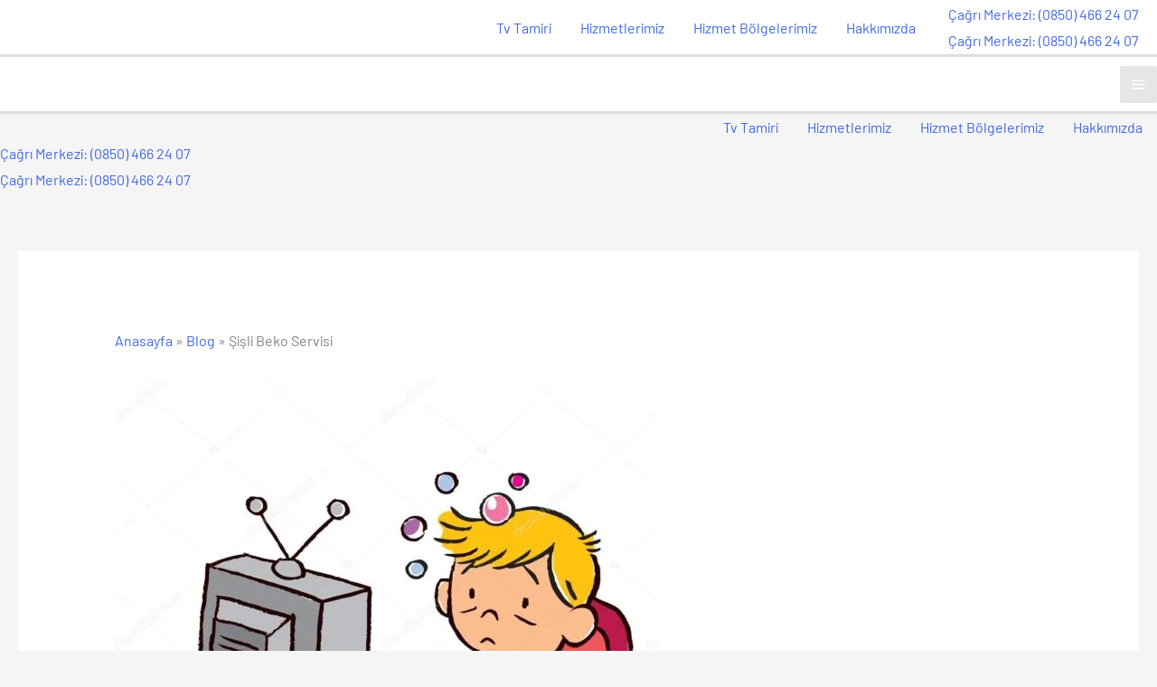

--- FILE ---
content_type: text/html; charset=UTF-8
request_url: https://www.tvtamirim.com/sisli-beko-servisi/
body_size: 29448
content:
<!DOCTYPE html><html lang="tr" prefix="og: https://ogp.me/ns#"><head><script data-no-optimize="1" type="10221c445e64393b34f39d35-text/javascript">var litespeed_docref=sessionStorage.getItem("litespeed_docref");litespeed_docref&&(Object.defineProperty(document,"referrer",{get:function(){return litespeed_docref}}),sessionStorage.removeItem("litespeed_docref"));</script> <meta charset="UTF-8"><link data-optimized="2" rel="stylesheet" href="/wp-content/litespeed/ucss/845701f964d6644551ed098e8ca93a55.css?ver=bb30c" /><meta name="viewport" content="width=device-width, initial-scale=1"><link rel="profile" href="https://gmpg.org/xfn/11"><link rel="preload" href="/wp-content/astra-local-fonts/barlow/7cHqv4kjgoGqM7E3t-4s51os.woff2" as="font" type="font/woff2" crossorigin><style>img:is([sizes="auto" i], [sizes^="auto," i]) { contain-intrinsic-size: 3000px 1500px }</style> <script data-cfasync="false" data-pagespeed-no-defer type="pmdelayedscript" data-no-optimize="1" data-no-defer="1" data-no-minify="1">var gtm4wp_datalayer_name = "dataLayer";
	var dataLayer = dataLayer || [];</script> <title>Şişli Beko Servisi | Televizyon Tamiri Yetkili Servisi</title><style id="perfmatters-used-css">address,blockquote,body,dd,dl,dt,fieldset,figure,h1,h2,h3,h4,h5,h6,hr,html,iframe,legend,li,ol,p,pre,textarea,ul{border:0;font-size:100%;font-style:inherit;font-weight:inherit;margin:0;outline:0;padding:0;vertical-align:baseline;}html{-webkit-text-size-adjust:100%;-ms-text-size-adjust:100%;}body{margin:0;}main,nav{display:block;}a{background-color:transparent;}a:active{outline:0;}a,a:focus,a:hover,a:visited{text-decoration:none;}b,strong{font-weight:700;}img{border:0;}svg:not(:root){overflow:hidden;}figure{margin:0;}button,input,optgroup,select,textarea{color:inherit;font:inherit;margin:0;}button{overflow:visible;}button,select{text-transform:none;}button,html input[type=button],input[type=reset],input[type=submit]{-webkit-appearance:button;cursor:pointer;}button[disabled],html input[disabled]{cursor:default;}button::-moz-focus-inner,input::-moz-focus-inner{border:0;padding:0;}.ast-container{max-width:100%;}.ast-container,.ast-container-fluid{margin-left:auto;margin-right:auto;padding-left:20px;padding-right:20px;}.ast-container-fluid::after,.ast-container::after{content:"";display:table;clear:both;}h1,h2,h3,h4,h5,h6{clear:both;}.entry-content h1,h1{color:#808285;font-size:2em;line-height:1.2;}.entry-content h2,h2{color:#808285;font-size:1.7em;line-height:1.3;}.entry-content h3,h3{color:#808285;font-size:1.5em;line-height:1.4;}.entry-content h4,h4{color:#808285;line-height:1.5;font-size:1.3em;}html{box-sizing:border-box;}*,:after,:before{box-sizing:inherit;}body{color:#808285;background:#fff;font-style:normal;}ol,ul{margin:0 0 1.5em 3em;}ul{list-style:disc;}li>ol,li>ul{margin-bottom:0;margin-left:1.5em;}b,strong{font-weight:700;}cite,dfn,em,i{font-style:italic;}img{height:auto;max-width:100%;}.ast-button,.button,button,input,select,textarea{color:#808285;font-weight:400;font-size:100%;margin:0;vertical-align:baseline;}button,input{line-height:normal;}.ast-button,.button,button,input[type=button],input[type=reset],input[type=submit]{border:1px solid;border-color:var(--ast-border-color);border-radius:2px;background:#e6e6e6;padding:.6em 1em .4em;color:#fff;}.ast-button:focus,.ast-button:hover,.button:focus,.button:hover,button:focus,button:hover,input[type=button]:focus,input[type=button]:hover,input[type=reset]:focus,input[type=reset]:hover,input[type=submit]:focus,input[type=submit]:hover{color:#fff;border-color:var(--ast-border-color);}.ast-button:active,.ast-button:focus,.button:active,.button:focus,button:active,button:focus,input[type=button]:active,input[type=button]:focus,input[type=reset]:active,input[type=reset]:focus,input[type=submit]:active,input[type=submit]:focus{border-color:var(--ast-border-color);outline:0;}a{color:#4169e1;}a:focus,a:hover{color:#191970;}a:focus{outline:thin dotted;}a:hover{outline:0;}.screen-reader-text{border:0;clip:rect(1px,1px,1px,1px);height:1px;margin:-1px;overflow:hidden;padding:0;position:absolute;width:1px;word-wrap:normal !important;}.screen-reader-text:focus{background-color:#f1f1f1;border-radius:2px;box-shadow:0 0 2px 2px rgba(0,0,0,.6);clip:auto !important;color:#21759b;display:block;font-size:12.25px;font-size:.875rem;height:auto;left:5px;line-height:normal;padding:15px 23px 14px;text-decoration:none;top:5px;width:auto;z-index:100000;}#primary:after,#primary:before,#secondary:after,#secondary:before,.ast-container:after,.ast-container:before,.ast-row:after,.ast-row:before,.clear:after,.clear:before,.sidebar-main:after,.sidebar-main:before,.site-content:after,.site-content:before,.site-footer:after,.site-footer:before,.site-header:after,.site-header:before,.site-main:after,.site-main:before{content:"";display:table;}#primary:after,#secondary:after,.ast-container:after,.ast-row:after,.clear:after,.sidebar-main:after,.site-content:after,.site-footer:after,.site-header:after,.site-main:after{clear:both;}embed,iframe,object{max-width:100%;}.wp-caption{margin-bottom:1.5em;max-width:100%;}.wp-caption img[class*=wp-image-]{display:block;margin-left:auto;margin-right:auto;}.wp-caption .wp-caption-text{margin:.8075em 0;}::selection{color:#fff;background:#0274be;}body{-webkit-font-smoothing:antialiased;-moz-osx-font-smoothing:grayscale;}body:not(.logged-in){position:relative;}#page{position:relative;}a,a:focus{text-decoration:none;}.secondary a *,.site-footer a *,.site-header a *,a{transition:all .2s linear;}img{vertical-align:middle;}.entry-content h1,.entry-content h2,.entry-content h3,.entry-content h4,.entry-content h5,.entry-content h6{margin-bottom:20px;}p{margin-bottom:1.75em;}.site .skip-link{background-color:#f1f1f1;box-shadow:0 0 1px 1px rgba(0,0,0,.2);color:#21759b;display:block;font-family:Montserrat,"Helvetica Neue",sans-serif;font-size:14px;font-weight:700;left:-9999em;outline:0;padding:15px 23px 14px;text-decoration:none;text-transform:none;top:-9999em;}.site .skip-link:focus{clip:auto;height:auto;left:6px;top:7px;width:auto;z-index:100000;outline:thin dotted;}.ast-button,.ast-custom-button,body,button,input[type=button],input[type=submit],textarea{line-height:1.8571428571429;}.ast-single-post .entry-title,.ast-single-post .entry-title a{line-height:1.2;}.entry-title,.entry-title a{font-weight:400;}body{background-color:#fff;}#page{display:block;}#primary,#secondary{display:block;position:relative;float:left;width:100%;}#primary{margin:4em 0;}.ast-separate-container{background-color:#f5f5f5;}.ast-separate-container #primary{padding:4em 0;margin:0;border:0;}.ast-separate-container .ast-article-post,.ast-separate-container .ast-article-single:not(.ast-related-post){background-color:#fff;}.ast-separate-container .ast-article-post,.ast-separate-container .ast-article-single{border-bottom:1px solid var(--ast-border-color);margin:0;padding:5.34em 6.67em;}.ast-separate-container .ast-article-single{border-bottom:0;}@media (max-width:1200px){.ast-separate-container .ast-article-post,.ast-separate-container .ast-article-single{margin:0;padding:3.34em 2.4em;}}@media (min-width:993px){.ast-separate-container #primary,.ast-separate-container.ast-left-sidebar #primary,.ast-separate-container.ast-right-sidebar #primary{margin:4em 0;padding:0;}}@media (max-width:992px){.ast-separate-container #primary,.ast-separate-container.ast-left-sidebar #primary,.ast-separate-container.ast-right-sidebar #primary{padding-left:0;padding-right:0;}}.main-navigation{height:100%;-js-display:inline-flex;display:inline-flex;}.main-navigation ul{list-style:none;margin:0;padding-left:0;position:relative;}.main-header-menu .menu-link,.main-header-menu>a{text-decoration:none;padding:0 1em;display:inline-block;transition:all .2s linear;}.main-header-menu .menu-item{position:relative;}.main-header-menu .menu-item.focus>.sub-menu,.main-header-menu .menu-item:hover>.sub-menu{right:auto;left:0;}.main-header-menu .sub-menu{width:240px;background:#fff;left:-999em;position:absolute;top:100%;z-index:99999;}@media (min-width:769px){.main-header-menu .sub-menu .menu-item.focus>.sub-menu,.main-header-menu .sub-menu .menu-item:hover>.sub-menu{left:100%;right:auto;}}.main-header-menu .sub-menu .menu-link{padding:.9em 1em;display:block;word-wrap:break-word;}.main-header-menu .sub-menu .menu-item:not(.menu-item-has-children) .menu-link .icon-arrow:first-of-type{display:none;}#ast-desktop-header .main-header-menu .sub-menu .menu-item.menu-item-has-children>.menu-link .icon-arrow svg{position:absolute;right:.6em;top:50%;transform:translate(0,-50%) rotate(270deg);}.main-header-menu .sub-menu .sub-menu{top:0;}.submenu-with-border .sub-menu{border-width:1px;border-style:solid;}.submenu-with-border .sub-menu .menu-link{border-width:0 0 1px;border-style:solid;}.submenu-with-border .sub-menu .sub-menu{top:-1px;}.ast-header-break-point .main-navigation{padding-left:0;}.ast-header-break-point .main-navigation ul .menu-item .menu-link{padding:0 20px;display:inline-block;width:100%;border:0;border-bottom-width:1px;border-style:solid;border-color:var(--ast-border-color);}.ast-header-break-point .main-navigation ul .menu-item .menu-link .icon-arrow:first-of-type{margin-right:5px;}.ast-header-break-point .main-navigation ul .sub-menu .menu-item:not(.menu-item-has-children) .menu-link .icon-arrow:first-of-type{display:inline;}.ast-header-break-point .main-navigation .sub-menu .menu-item .menu-link{padding-left:30px;}.ast-header-break-point .main-navigation .sub-menu .menu-item .menu-item .menu-link{padding-left:40px;}.ast-header-break-point .main-navigation .sub-menu .menu-item .menu-item .menu-item .menu-link{padding-left:50px;}.ast-header-break-point .main-navigation .sub-menu .menu-item .menu-item .menu-item .menu-item .menu-link{padding-left:60px;}.ast-header-break-point .main-header-menu{background-color:#f9f9f9;border-top-width:1px;border-style:solid;border-color:var(--ast-border-color);}.ast-header-break-point .main-header-menu .sub-menu{background-color:#f9f9f9;position:static;opacity:1;visibility:visible;border:0;width:auto;}.ast-header-break-point .main-header-menu .sub-menu .ast-left-align-sub-menu.focus>.sub-menu,.ast-header-break-point .main-header-menu .sub-menu .ast-left-align-sub-menu:hover>.sub-menu{left:0;}.ast-header-break-point .main-header-menu .ast-sub-menu-goes-outside.focus>.sub-menu,.ast-header-break-point .main-header-menu .ast-sub-menu-goes-outside:hover>.sub-menu{left:0;}.ast-header-break-point .submenu-with-border .sub-menu{border:0;}.ast-header-break-point .dropdown-menu-toggle{display:none;}.ast-button-wrap{display:inline-block;}.ast-button-wrap button{box-shadow:none;border:none;}.ast-button-wrap .menu-toggle{padding:0;width:2.2em;height:2.1em;font-size:1.5em;font-weight:400;border-radius:2px;border-radius:2px;-webkit-font-smoothing:antialiased;-moz-osx-font-smoothing:grayscale;vertical-align:middle;line-height:1.8571428571429;}.ast-button-wrap .menu-toggle.main-header-menu-toggle{padding:0 .5em;width:auto;text-align:center;}.ast-button-wrap .menu-toggle:focus{outline:thin dotted;}.header-main-layout-1 .ast-main-header-bar-alignment{margin-left:auto;}.site-navigation{height:100%;}.site-header .menu-link *{transition:none;}.ast-icon.icon-arrow svg{height:.6em;width:.6em;position:relative;margin-left:10px;}.ast-header-break-point .user-select{clear:both;}.ast-header-break-point .ast-mobile-menu-buttons{display:block;align-self:center;}.ast-header-break-point .main-header-bar-navigation{flex:auto;}.ast-header-break-point .ast-main-header-bar-alignment{display:block;width:100%;flex:auto;order:4;}.ast-header-break-point .ast-icon.icon-arrow svg{height:.85em;width:.95em;position:relative;margin-left:10px;}.site-main .comment-navigation,.site-main .post-navigation,.site-main .posts-navigation{margin:0 0 1.5em;overflow:hidden;}.comment-navigation .nav-next,.comment-navigation .nav-previous,.post-navigation .nav-next,.post-navigation .nav-previous,.posts-navigation .nav-next,.posts-navigation .nav-previous{width:50%;display:inline-block;}.comment-navigation .nav-next,.post-navigation .nav-next,.posts-navigation .nav-next{text-align:right;}.ast-icon svg{fill:currentColor;}.post-navigation a{background:0 0;font-size:16px;font-size:1.06666rem;padding:0 1.5em;height:2.33333em;line-height:calc(2.33333em - 3px);}.hentry{margin:0 0 1.5em;}.entry-content>:last-child,.entry-summary>:last-child,.page-content>:last-child{margin-bottom:0;}body{overflow-x:hidden;}.widget-title{font-weight:400;margin-bottom:1em;line-height:1.5;}.widget{margin:0 0 2.8em 0;}.widget:last-child{margin-bottom:0;}.widget ul{margin:0;list-style-type:none;}.ast-builder-grid-row{display:grid;grid-template-columns:auto auto;align-items:center;grid-column-gap:20px;overflow-wrap:anywhere;}.ast-builder-grid-row>.site-header-section{flex-wrap:nowrap;}.ast-builder-footer-grid-columns{grid-column-gap:50px;}.ast-builder-layout-element{align-items:center;}.site-header-section{height:100%;min-height:0;align-items:center;}.site-header-section .ast-main-header-bar-alignment{height:100%;}.site-header-section>*{padding:0 10px;}.site-header-section>div:first-child{padding-left:0;}.site-header-section>div:last-child{padding-right:0;}.site-header-section .ast-builder-menu{align-items:center;}.ast-grid-right-section{justify-content:flex-end;}.ast-grid-right-section .ast-site-identity>:first-child{text-align:right;}.ahfb-svg-iconset{-js-display:inline-flex;display:inline-flex;align-self:center;}.ahfb-svg-iconset svg{width:17px;height:17px;transition:none;}.ahfb-svg-iconset svg>*{transition:none;}.ast-footer-copyright p{margin-bottom:0;}.ast-builder-grid-row-container{display:grid;align-content:center;}.main-header-bar .main-header-bar-navigation{height:100%;}.ast-nav-menu .sub-menu{line-height:1.45;}.ast-builder-menu .main-navigation{padding:0;}.ast-builder-menu .main-navigation>ul{align-self:center;}.ast-footer-copyright,.ast-footer-social-wrap,.site-footer-focus-item{width:100%;}.ast-header-break-point #ast-mobile-header{display:block;}.ast-header-break-point .main-header-bar-navigation{line-height:3;}.ast-header-break-point .main-header-bar-navigation .menu-item-has-children>.ast-menu-toggle{display:inline-block;position:absolute;font-size:inherit;top:0;right:20px;cursor:pointer;-webkit-font-smoothing:antialiased;-moz-osx-font-smoothing:grayscale;padding:0 .907em;font-weight:400;line-height:inherit;}.ast-header-break-point .main-header-bar-navigation .menu-item-has-children .sub-menu{display:none;}.ast-header-break-point .ast-mobile-header-wrap .ast-above-header-wrap .main-header-bar-navigation .ast-submenu-expanded>.ast-menu-toggle::before,.ast-header-break-point .ast-mobile-header-wrap .ast-main-header-wrap .main-header-bar-navigation .ast-submenu-expanded>.ast-menu-toggle::before{transform:rotateX(180deg);}.ast-header-break-point .ast-nav-menu .sub-menu{line-height:3;}.site-footer-section{justify-content:center;}.site-footer-section>*{margin-bottom:10px;}.site-footer-section>:last-child{margin-bottom:0;}.site-primary-footer-wrap{padding-top:45px;padding-bottom:45px;}.site-above-footer-wrap,.site-below-footer-wrap{padding-top:20px;padding-bottom:20px;}.ast-hfb-header.ast-header-break-point .main-header-bar-navigation{width:100%;margin:0;}.menu-toggle .ast-close-svg{display:none;}.ast-mobile-header-wrap .menu-toggle .mobile-menu-toggle-icon{-js-display:inline-flex;display:inline-flex;align-self:center;}.ast-mobile-header-wrap .ast-button-wrap .menu-toggle.main-header-menu-toggle{-js-display:flex;display:flex;align-items:center;width:auto;height:auto;}.menu-toggle .mobile-menu-toggle-icon{-js-display:inline-flex;display:inline-flex;align-self:center;}.ast-button-wrap .menu-toggle.main-header-menu-toggle{padding:.5em;align-items:center;-js-display:flex;display:flex;}.site-header{z-index:99;position:relative;}.main-header-bar-wrap{position:relative;}.main-header-bar{background-color:#fff;border-bottom-color:var(--ast-border-color);border-bottom-style:solid;}.ast-header-break-point .main-header-bar{border:0;}.ast-header-break-point .main-header-bar{border-bottom-color:var(--ast-border-color);border-bottom-style:solid;}.main-header-bar{margin-left:auto;margin-right:auto;}.ast-header-custom-item-inside.ast-header-break-point .button-custom-menu-item{padding-left:0;padding-right:0;margin-top:0;margin-bottom:0;}.ast-header-custom-item-inside.ast-header-break-point .button-custom-menu-item .ast-custom-button-link{display:none;}.ast-header-custom-item-inside.ast-header-break-point .button-custom-menu-item .menu-link{display:block;}.site-branding{line-height:1;align-self:center;}.ast-menu-toggle{display:none;background:0 0;color:inherit;border-style:dotted;border-color:transparent;}.ast-menu-toggle:focus,.ast-menu-toggle:hover{background:0 0;border-color:inherit;color:inherit;}.ast-menu-toggle:focus{outline:thin dotted;}.main-header-bar{z-index:4;position:relative;}.main-header-bar .main-header-bar-navigation:empty{padding:0;}.main-header-bar .main-header-bar-navigation .sub-menu{line-height:1.45;}.main-header-bar .main-header-bar-navigation .menu-item-has-children>.menu-link:after{line-height:normal;}.ast-site-identity{padding:1em 0;}.ast-header-break-point .site-header .main-header-bar-wrap .site-branding{flex:1;align-self:center;}.ast-header-break-point .ast-site-identity{width:100%;}.ast-header-break-point .main-header-bar{display:block;line-height:3;}.ast-header-break-point .main-header-bar .main-header-bar-navigation{line-height:3;}.ast-header-break-point .main-header-bar .main-header-bar-navigation .sub-menu{line-height:3;}.ast-header-break-point .main-header-bar .main-header-bar-navigation .menu-item-has-children .sub-menu{display:none;}.ast-header-break-point .main-header-bar .main-header-bar-navigation .menu-item-has-children>.ast-menu-toggle{display:inline-block;position:absolute;font-size:inherit;top:-1px;right:20px;cursor:pointer;-webkit-font-smoothing:antialiased;-moz-osx-font-smoothing:grayscale;padding:0 .907em;font-weight:400;line-height:inherit;transition:all .2s;}.ast-header-break-point .main-header-bar .main-header-bar-navigation .ast-submenu-expanded>.ast-menu-toggle::before{transform:rotateX(180deg);}.ast-header-break-point .main-header-bar .main-header-bar-navigation .main-header-menu{border-top-width:1px;border-style:solid;border-color:var(--ast-border-color);}.ast-header-break-point .main-navigation{display:block;width:100%;}.ast-header-break-point .main-navigation ul ul{left:auto;right:auto;}.ast-header-break-point .main-navigation .stack-on-mobile li{width:100%;}.ast-header-break-point .main-navigation .widget{margin-bottom:1em;}.ast-header-break-point .main-navigation .widget li{width:auto;}.ast-header-break-point .main-navigation .widget:last-child{margin-bottom:0;}.ast-header-break-point .main-header-bar-navigation{width:calc(100% + 40px);margin:0 -20px;}.ast-header-break-point .main-header-menu ul ul{top:0;}.ast-header-break-point .ast-builder-menu{width:100%;}.ast-header-break-point .ast-mobile-header-wrap .ast-flex.stack-on-mobile{flex-wrap:wrap;}.entry-header{margin-bottom:1em;word-wrap:break-word;}.entry-content{word-wrap:break-word;}.entry-content p{margin-bottom:1.6em;}.entry-title{margin-bottom:.2em;}.single .entry-header{margin-bottom:2em;}.single .post-navigation{margin:0;padding:2em 0 0;border-top:1px solid var(--ast-border-color);}@media (max-width:768px){.single .post-navigation{padding-top:1.5em;}}.single .post-navigation a{margin:2px;display:inline-block;text-align:center;color:#000;}@media (min-width:421px){.single .post-navigation .nav-links{-js-display:flex;display:flex;}.single .post-navigation .nav-next,.single .post-navigation .nav-previous{flex:auto;}}@media (max-width:420px){.single .post-navigation .ast-left-arrow,.single .post-navigation .ast-right-arrow{display:none;}.single .post-navigation .nav-next,.single .post-navigation .nav-previous{width:100%;}.single .post-navigation .nav-next a,.single .post-navigation .nav-previous a{width:100%;}.single .post-navigation .nav-previous{margin-bottom:1em;}}.single .entry-header .ast-single-post-order+.post-thumb img{margin-top:2em;margin-bottom:0;}.single .entry-header .post-thumb+.ast-single-post-order{margin-top:2em;}.single .entry-header .post-thumb img{margin-top:0;margin-bottom:0;}.ast-separate-container .post-navigation{border-top:0;padding-left:3.33333em;padding-right:3.33333em;}@media (max-width:420px){.ast-separate-container .post-navigation{padding-left:0;padding-right:0;}}@media (max-width:768px){.ast-separate-container .entry-header{margin-bottom:1em;}}.ast-flex{-js-display:flex;display:flex;flex-wrap:wrap;}.ast-inline-flex{-js-display:inline-flex;display:inline-flex;align-items:center;flex-wrap:wrap;align-content:center;}.ast-flex-grow-1{flex-grow:1;}@font-face{font-family:"Barlow";font-style:normal;font-weight:400;font-display:fallback;src:url("/wp-content/astra-local-fonts/barlow/7cHpv4kjgoGqM7E_A8s52Hs.woff2") format("woff2");unicode-range:U+0102-0103,U+0110-0111,U+0128-0129,U+0168-0169,U+01A0-01A1,U+01AF-01B0,U+1EA0-1EF9,U+20AB;}@font-face{font-family:"Barlow";font-style:normal;font-weight:400;font-display:fallback;src:url("/wp-content/astra-local-fonts/barlow/7cHpv4kjgoGqM7E_Ass52Hs.woff2") format("woff2");unicode-range:U+0100-02AF,U+1E00-1EFF,U+2020,U+20A0-20AB,U+20AD-20CF,U+2113,U+2C60-2C7F,U+A720-A7FF;}@font-face{font-family:"Barlow";font-style:normal;font-weight:400;font-display:fallback;src:url("/wp-content/astra-local-fonts/barlow/7cHpv4kjgoGqM7E_DMs5.woff2") format("woff2");unicode-range:U+0000-00FF,U+0131,U+0152-0153,U+02BB-02BC,U+02C6,U+02DA,U+02DC,U+2000-206F,U+2074,U+20AC,U+2122,U+2191,U+2193,U+2212,U+2215,U+FEFF,U+FFFD;}@font-face{font-family:"Barlow";font-style:normal;font-weight:700;font-display:fallback;src:url("/wp-content/astra-local-fonts/barlow/7cHqv4kjgoGqM7E3t-4s6FospT4.woff2") format("woff2");unicode-range:U+0102-0103,U+0110-0111,U+0128-0129,U+0168-0169,U+01A0-01A1,U+01AF-01B0,U+1EA0-1EF9,U+20AB;}@font-face{font-family:"Barlow";font-style:normal;font-weight:700;font-display:fallback;src:url("/wp-content/astra-local-fonts/barlow/7cHqv4kjgoGqM7E3t-4s6VospT4.woff2") format("woff2");unicode-range:U+0100-02AF,U+1E00-1EFF,U+2020,U+20A0-20AB,U+20AD-20CF,U+2113,U+2C60-2C7F,U+A720-A7FF;}@font-face{font-family:"Barlow";font-style:normal;font-weight:700;font-display:fallback;src:url("/wp-content/astra-local-fonts/barlow/7cHqv4kjgoGqM7E3t-4s51os.woff2") format("woff2");unicode-range:U+0000-00FF,U+0131,U+0152-0153,U+02BB-02BC,U+02C6,U+02DA,U+02DC,U+2000-206F,U+2074,U+20AC,U+2122,U+2191,U+2193,U+2212,U+2215,U+FEFF,U+FFFD;}@font-face{font-family:"FontAwesome";src:url("/wp-content/plugins/elementor/assets/lib/font-awesome/css/../fonts/fontawesome-webfont.eot?v=4.7.0");src:url("/wp-content/plugins/elementor/assets/lib/font-awesome/css/../fonts/fontawesome-webfont.eot?#iefix&v=4.7.0") format("embedded-opentype"),url("/wp-content/plugins/elementor/assets/lib/font-awesome/css/../fonts/fontawesome-webfont.woff2?v=4.7.0") format("woff2"),url("/wp-content/plugins/elementor/assets/lib/font-awesome/css/../fonts/fontawesome-webfont.woff?v=4.7.0") format("woff"),url("/wp-content/plugins/elementor/assets/lib/font-awesome/css/../fonts/fontawesome-webfont.ttf?v=4.7.0") format("truetype"),url("/wp-content/plugins/elementor/assets/lib/font-awesome/css/../fonts/fontawesome-webfont.svg?v=4.7.0#fontawesomeregular") format("svg");font-weight:normal;font-style:normal;}@-webkit-keyframes fa-spin{0%{-webkit-transform:rotate(0deg);transform:rotate(0deg);}100%{-webkit-transform:rotate(359deg);transform:rotate(359deg);}}@keyframes fa-spin{0%{-webkit-transform:rotate(0deg);transform:rotate(0deg);}100%{-webkit-transform:rotate(359deg);transform:rotate(359deg);}}@font-face{font-family:"Font Awesome 5 Free";font-style:normal;font-weight:400;font-display:block;src:url("/wp-content/plugins/elementor/assets/lib/font-awesome/css/../webfonts/fa-regular-400.eot");src:url("/wp-content/plugins/elementor/assets/lib/font-awesome/css/../webfonts/fa-regular-400.eot?#iefix") format("embedded-opentype"),url("/wp-content/plugins/elementor/assets/lib/font-awesome/css/../webfonts/fa-regular-400.woff2") format("woff2"),url("/wp-content/plugins/elementor/assets/lib/font-awesome/css/../webfonts/fa-regular-400.woff") format("woff"),url("/wp-content/plugins/elementor/assets/lib/font-awesome/css/../webfonts/fa-regular-400.ttf") format("truetype"),url("/wp-content/plugins/elementor/assets/lib/font-awesome/css/../webfonts/fa-regular-400.svg#fontawesome") format("svg");}@keyframes fadeOut{0%{opacity:1;}100%{opacity:0;}}:where(.wp-block-button__link){border-radius:9999px;box-shadow:none;padding:calc(.667em + 2px) calc(1.333em + 2px);text-decoration:none;}:where(.wp-block-columns.has-background){padding:1.25em 2.375em;}:where(.wp-block-post-comments input[type=submit]){border:none;}.wp-block-embed.alignleft,.wp-block-embed.alignright,.wp-block[data-align=left]>[data-type="core/embed"],.wp-block[data-align=right]>[data-type="core/embed"]{max-width:360px;width:100%;}.wp-block-embed.alignleft .wp-block-embed__wrapper,.wp-block-embed.alignright .wp-block-embed__wrapper,.wp-block[data-align=left]>[data-type="core/embed"] .wp-block-embed__wrapper,.wp-block[data-align=right]>[data-type="core/embed"] .wp-block-embed__wrapper{min-width:280px;}.wp-block-cover .wp-block-embed{min-height:240px;min-width:320px;}.wp-block-embed{overflow-wrap:break-word;}.wp-block-embed figcaption{margin-bottom:1em;margin-top:.5em;}.wp-block-embed iframe{max-width:100%;}.wp-block-embed__wrapper{position:relative;}.wp-embed-responsive .wp-has-aspect-ratio .wp-block-embed__wrapper:before{content:"";display:block;padding-top:50%;}.wp-embed-responsive .wp-has-aspect-ratio iframe{bottom:0;height:100%;left:0;position:absolute;right:0;top:0;width:100%;}.wp-embed-responsive .wp-embed-aspect-21-9 .wp-block-embed__wrapper:before{padding-top:42.85%;}.wp-embed-responsive .wp-embed-aspect-18-9 .wp-block-embed__wrapper:before{padding-top:50%;}.wp-embed-responsive .wp-embed-aspect-16-9 .wp-block-embed__wrapper:before{padding-top:56.25%;}.wp-embed-responsive .wp-embed-aspect-4-3 .wp-block-embed__wrapper:before{padding-top:75%;}.wp-embed-responsive .wp-embed-aspect-1-1 .wp-block-embed__wrapper:before{padding-top:100%;}.wp-embed-responsive .wp-embed-aspect-9-16 .wp-block-embed__wrapper:before{padding-top:177.77%;}.wp-embed-responsive .wp-embed-aspect-1-2 .wp-block-embed__wrapper:before{padding-top:200%;}:where(.wp-block-file__button){border-radius:2em;padding:.5em 1em;}:where(.wp-block-file__button):is(a):active,:where(.wp-block-file__button):is(a):focus,:where(.wp-block-file__button):is(a):hover,:where(.wp-block-file__button):is(a):visited{box-shadow:none;color:#fff;opacity:.85;text-decoration:none;}.wp-block-image img{height:auto;max-width:100%;vertical-align:bottom;}.wp-block-image img,.wp-block-image.has-custom-border img{box-sizing:border-box;}.wp-block-image figcaption{margin-bottom:1em;margin-top:.5em;}.wp-block-image :where(.has-border-color){border-style:solid;}.wp-block-image :where([style*=border-top-color]){border-top-style:solid;}.wp-block-image :where([style*=border-right-color]){border-right-style:solid;}.wp-block-image :where([style*=border-bottom-color]){border-bottom-style:solid;}.wp-block-image :where([style*=border-left-color]){border-left-style:solid;}.wp-block-image :where([style*=border-width]){border-style:solid;}.wp-block-image :where([style*=border-top-width]){border-top-style:solid;}.wp-block-image :where([style*=border-right-width]){border-right-style:solid;}.wp-block-image :where([style*=border-bottom-width]){border-bottom-style:solid;}.wp-block-image :where([style*=border-left-width]){border-left-style:solid;}.wp-block-image figure{margin:0;}ol,ul{box-sizing:border-box;}:where(.wp-block-navigation.has-background .wp-block-navigation-item a:not(.wp-element-button)),:where(.wp-block-navigation.has-background .wp-block-navigation-submenu a:not(.wp-element-button)){padding:.5em 1em;}:where(.wp-block-navigation .wp-block-navigation__submenu-container .wp-block-navigation-item a:not(.wp-element-button)),:where(.wp-block-navigation .wp-block-navigation__submenu-container .wp-block-navigation-submenu a:not(.wp-element-button)),:where(.wp-block-navigation .wp-block-navigation__submenu-container .wp-block-navigation-submenu button.wp-block-navigation-item__content),:where(.wp-block-navigation .wp-block-navigation__submenu-container .wp-block-pages-list__item button.wp-block-navigation-item__content){padding:.5em 1em;}@keyframes overlay-menu__fade-in-animation{0%{opacity:0;transform:translateY(.5em);}to{opacity:1;transform:translateY(0);}}:where(p.has-text-color:not(.has-link-color)) a{color:inherit;}:where(.wp-block-search__button){border:1px solid #ccc;padding:.375em .625em;}:where(.wp-block-search__button-inside .wp-block-search__inside-wrapper){border:1px solid #949494;padding:4px;}:where(.wp-block-search__button-inside .wp-block-search__inside-wrapper) :where(.wp-block-search__button){padding:.125em .5em;}:where(pre.wp-block-verse){font-family:inherit;}:root{--wp--preset--font-size--normal:16px;--wp--preset--font-size--huge:42px;}.screen-reader-text{clip:rect(1px,1px,1px,1px);word-wrap:normal !important;border:0;-webkit-clip-path:inset(50%);clip-path:inset(50%);height:1px;margin:-1px;overflow:hidden;padding:0;position:absolute;width:1px;}.screen-reader-text:focus{clip:auto !important;background-color:#ddd;-webkit-clip-path:none;clip-path:none;color:#444;display:block;font-size:1em;height:auto;left:5px;line-height:normal;padding:15px 23px 14px;text-decoration:none;top:5px;width:auto;z-index:100000;}html :where(.has-border-color){border-style:solid;}html :where([style*=border-top-color]){border-top-style:solid;}html :where([style*=border-right-color]){border-right-style:solid;}html :where([style*=border-bottom-color]){border-bottom-style:solid;}html :where([style*=border-left-color]){border-left-style:solid;}html :where([style*=border-width]){border-style:solid;}html :where([style*=border-top-width]){border-top-style:solid;}html :where([style*=border-right-width]){border-right-style:solid;}html :where([style*=border-bottom-width]){border-bottom-style:solid;}html :where([style*=border-left-width]){border-left-style:solid;}html :where(img[class*=wp-image-]){height:auto;max-width:100%;}figure{margin:0 0 1em;}html :where(.is-position-sticky){--wp-admin--admin-bar--position-offset:var(--wp-admin--admin-bar--height,0px);}@media screen and (max-width:600px){html :where(.is-position-sticky){--wp-admin--admin-bar--position-offset:0px;}}#toc_container li,#toc_container ul{margin:0;padding:0;}#toc_container.no_bullets li,#toc_container.no_bullets ul,#toc_container.no_bullets ul li,.toc_widget_list.no_bullets,.toc_widget_list.no_bullets li{background:0 0;list-style-type:none;list-style:none;}#toc_container ul ul{margin-left:1.5em;}#toc_container{background:#f9f9f9;border:1px solid #aaa;padding:10px;margin-bottom:1em;width:auto;display:table;font-size:95%;}#toc_container p.toc_title{text-align:center;font-weight:700;margin:0;padding:0;}#toc_container p.toc_title+ul.toc_list{margin-top:1em;}#toc_container a{text-decoration:none;text-shadow:none;}#toc_container a:hover{text-decoration:underline;}@font-face{font-family:"qlwapp-whatsapp";src:url("[data-uri]") format("woff");font-weight:normal;font-style:normal;}.qlwapp-whatsapp-icon{font-family:"qlwapp-whatsapp" !important;speak:none;font-style:normal;font-weight:normal;font-variant:normal;text-transform:none;line-height:1;-webkit-font-smoothing:antialiased;-moz-osx-font-smoothing:grayscale;}.qlwapp-whatsapp-icon:before{content:"";}#qlwapp{pointer-events:none;box-sizing:border-box;font-size:var(--qlwapp-scheme-font-size);}@media (min-width: 430px){#qlwapp{width:430px;}}#qlwapp *{box-sizing:border-box;}#qlwapp.qlwapp-middle-left,#qlwapp.qlwapp-bottom-left,#qlwapp.qlwapp-middle-right,#qlwapp.qlwapp-bottom-right{position:fixed;z-index:9999999;}#qlwapp.qlwapp-middle-right,#qlwapp.qlwapp-bottom-right{left:auto;right:0;}#qlwapp.qlwapp-middle-right.qlwapp-bubble .qlwapp-developer,#qlwapp.qlwapp-middle-right.qlwapp-bubble .qlwapp-toggle,#qlwapp.qlwapp-middle-right.qlwapp-button .qlwapp-developer,#qlwapp.qlwapp-middle-right.qlwapp-button .qlwapp-toggle,#qlwapp.qlwapp-bottom-right.qlwapp-bubble .qlwapp-developer,#qlwapp.qlwapp-bottom-right.qlwapp-bubble .qlwapp-toggle,#qlwapp.qlwapp-bottom-right.qlwapp-button .qlwapp-developer,#qlwapp.qlwapp-bottom-right.qlwapp-button .qlwapp-toggle{margin-right:20px;}#qlwapp.qlwapp-bottom-left,#qlwapp.qlwapp-bottom-right{top:auto;bottom:0;}#qlwapp.qlwapp-rounded.qlwapp-button .qlwapp-toggle{border-radius:50px;}#qlwapp p:last-child{margin:0;}#qlwapp .qlwapp-container{display:flex;flex-direction:column;}#qlwapp .qlwapp-previous,#qlwapp .qlwapp-close{font-family:"Source Serif Pro";display:block;opacity:.8;font-style:unset;font-size:24px;font-weight:bold;width:24px;height:24px;cursor:pointer;text-align:center;line-height:24px;z-index:1;}#qlwapp .qlwapp-developer,#qlwapp .qlwapp-toggle{display:inline-flex;align-items:center;justify-content:center;margin-left:auto;margin-right:auto;}#qlwapp .qlwapp-toggle{pointer-events:all;cursor:pointer;box-shadow:0 1px 6px 0 rgba(0,0,0,.06),0 2px 32px 0 rgba(0,0,0,.16);margin-top:24px;margin-bottom:24px;position:relative;text-decoration:none;}#qlwapp .qlwapp-toggle,#qlwapp .qlwapp-toggle:active,#qlwapp .qlwapp-toggle:focus,#qlwapp .qlwapp-toggle:hover{outline:none;text-decoration:none;}#qlwapp.qlwapp-button .qlwapp-toggle{height:40px;white-space:nowrap;padding:12px 24px;}#qlwapp.qlwapp-button .qlwapp-toggle .qlwapp-icon{margin:0 12px 0 0;}#qlwapp.qlwapp-button .qlwapp-toggle .qlwapp-close{display:none;}#qlwapp .qlwapp-toggle,#qlwapp .qlwapp-box .qlwapp-header,#qlwapp .qlwapp-box .qlwapp-user,#qlwapp .qlwapp-box .qlwapp-user:before{background-color:var(--qlwapp-scheme-brand,#25d366);}#qlwapp .qlwapp-previous,#qlwapp .qlwapp-close,#qlwapp .qlwapp-toggle,#qlwapp .qlwapp-box .qlwapp-header,#qlwapp .qlwapp-box .qlwapp-contact,#qlwapp .qlwapp-box .qlwapp-user{color:var(--qlwapp-scheme-text,#fff);}#qlwapp{animation-duration:1.5s;animation-timing-function:ease-in;animation-name:var(--qlwapp-button-animation-name,"none");animation-delay:var(--qlwapp-button-animation-delay,0);animation-iteration-count:1;transform-origin:center;display:none;}@keyframes flash{from,50%,to{opacity:1;}25%,75%{opacity:0;}}@keyframes bounce{from,20%,53%,80%,to{animation-timing-function:cubic-bezier(.215,.61,.355,1);transform:translate3d(0,0,0);}40%,43%{animation-timing-function:cubic-bezier(.755,.05,.855,.06);transform:translate3d(0,-30px,0);}70%{animation-timing-function:cubic-bezier(.755,.05,.855,.06);transform:translate3d(0,-15px,0);}90%{transform:translate3d(0,-4px,0);}}@keyframes pulse{from{transform:scale3d(1,1,1);}50%{transform:scale3d(1.05,1.05,1.05);}to{transform:scale3d(1,1,1);}}@keyframes shakeX{from,to{transform:translate3d(0,0,0);}10%,30%,50%,70%,90%{transform:translate3d(-10px,0,0);}20%,40%,60%,80%{transform:translate3d(10px,0,0);}}@keyframes shakeY{from,to{transform:translate3d(0,0,0);}10%,30%,50%,70%,90%{transform:translate3d(0,-10px,0);}20%,40%,60%,80%{transform:translate3d(0,10px,0);}}</style><meta name="description" content="Şişli Beko Servisi olarak kalitesini tüm dünyaya kabul ettiren Beko firmasının sağlam ve kaliteli ürünlerinin yetkili servisi olarak Beko müşterilerinin yanda.."/><meta name="robots" content="follow, index, max-snippet:-1, max-video-preview:-1, max-image-preview:large"/><link rel="canonical" href="https://www.tvtamirim.com/sisli-beko-servisi/" /><meta property="og:locale" content="tr_TR" /><meta property="og:type" content="article" /><meta property="og:title" content="Şişli Beko Servisi | Televizyon Tamiri Yetkili Servisi" /><meta property="og:description" content="Şişli Beko Servisi olarak kalitesini tüm dünyaya kabul ettiren Beko firmasının sağlam ve kaliteli ürünlerinin yetkili servisi olarak Beko müşterilerinin yanda.." /><meta property="og:url" content="https://www.tvtamirim.com/sisli-beko-servisi/" /><meta property="og:site_name" content="Televizyon Tamiri Yetkili Servisi" /><meta property="article:section" content="Blog" /><meta property="og:updated_time" content="2022-06-11T22:49:38+03:00" /><meta property="og:image" content="https://www.tvtamirim.com/wp-content/uploads/2022/04/Sisli-Beko-Servisi.jpg" /><meta property="og:image:secure_url" content="https://www.tvtamirim.com/wp-content/uploads/2022/04/Sisli-Beko-Servisi.jpg" /><meta property="og:image:width" content="1024" /><meta property="og:image:height" content="1024" /><meta property="og:image:alt" content="Kadıköy Sunny Servisi " /><meta property="og:image:type" content="image/jpeg" /><meta property="article:published_time" content="2022-04-03T19:26:53+03:00" /><meta property="article:modified_time" content="2022-06-11T22:49:38+03:00" /><meta name="twitter:card" content="summary_large_image" /><meta name="twitter:title" content="Şişli Beko Servisi | Televizyon Tamiri Yetkili Servisi" /><meta name="twitter:description" content="Şişli Beko Servisi olarak kalitesini tüm dünyaya kabul ettiren Beko firmasının sağlam ve kaliteli ürünlerinin yetkili servisi olarak Beko müşterilerinin yanda.." /><meta name="twitter:image" content="https://www.tvtamirim.com/wp-content/uploads/2022/04/Sisli-Beko-Servisi.jpg" /><meta name="twitter:label1" content="Written by" /><meta name="twitter:data1" content="tvtamirim" /><meta name="twitter:label2" content="Time to read" /><meta name="twitter:data2" content="3 dakika" /> <script type="application/ld+json" class="rank-math-schema-pro">{"@context":"https://schema.org","@graph":[{"@type":"ImageObject","contentUrl":"/wp-content/uploads/2022/04/Sisli-Beko-Servisi.jpg","license":"https://www.tvtamirim.com/sss/","acquireLicensePage":"https://www.tvtamirim.com/iletisim/"},{"@type":"Place","@id":"https://www.tvtamirim.com/#place","geo":{"@type":"GeoCoordinates","latitude":"40.9650976","longitude":" 29.2752712"},"hasMap":"https://www.google.com/maps/search/?api=1&amp;query=40.9650976, 29.2752712","address":{"@type":"PostalAddress","streetAddress":"Turgut Reis, Fatih Blv. 219/B,","addressLocality":"Sultanbeyli","addressRegion":"\u0130stanbul","postalCode":"34930","addressCountry":"T\u00fcrkiye"}},{"@type":["LocalBusiness","Organization"],"@id":"https://www.tvtamirim.com/#organization","name":"TV Tamirim","url":"https://www.tvtamirim.com","email":"info@tvtamirim.com","address":{"@type":"PostalAddress","streetAddress":"Turgut Reis, Fatih Blv. 219/B,","addressLocality":"Sultanbeyli","addressRegion":"\u0130stanbul","postalCode":"34930","addressCountry":"T\u00fcrkiye"},"logo":{"@type":"ImageObject","@id":"https://www.tvtamirim.com/#logo","url":"https://www.tvtamirim.com/wp-content/uploads/2022/04/tv-tamirim-logom.png","contentUrl":"https://www.tvtamirim.com/wp-content/uploads/2022/04/tv-tamirim-logom.png","caption":"TV Tamirim","inLanguage":"tr","width":"300","height":"55"},"openingHours":["Monday,Tuesday,Wednesday,Thursday,Friday,Saturday,Sunday 09:00-17:00"],"location":{"@id":"https://www.tvtamirim.com/#place"},"image":{"@id":"https://www.tvtamirim.com/#logo"},"telephone":"02164985232"},{"@type":"WebSite","@id":"https://www.tvtamirim.com/#website","url":"https://www.tvtamirim.com","name":"TV Tamirim","publisher":{"@id":"https://www.tvtamirim.com/#organization"},"inLanguage":"tr"},{"@type":"ImageObject","@id":"/wp-content/uploads/2022/04/Sisli-Beko-Servisi.jpg","url":"/wp-content/uploads/2022/04/Sisli-Beko-Servisi.jpg","width":"1024","height":"1024","caption":"Kad\u0131k\u00f6y Sunny Servisi\u00a0","inLanguage":"tr"},{"@type":"BreadcrumbList","@id":"https://www.tvtamirim.com/sisli-beko-servisi/#breadcrumb","itemListElement":[{"@type":"ListItem","position":"1","item":{"@id":"https://www.tvtamirim.com","name":"Anasayfa"}},{"@type":"ListItem","position":"2","item":{"@id":"https://www.tvtamirim.com/blog/","name":"Blog"}},{"@type":"ListItem","position":"3","item":{"@id":"https://www.tvtamirim.com/sisli-beko-servisi/","name":"\u015ei\u015fli Beko Servisi"}}]},{"@type":"WebPage","@id":"https://www.tvtamirim.com/sisli-beko-servisi/#webpage","url":"https://www.tvtamirim.com/sisli-beko-servisi/","name":"\u015ei\u015fli Beko Servisi | Televizyon Tamiri Yetkili Servisi","datePublished":"2022-04-03T19:26:53+03:00","dateModified":"2022-06-11T22:49:38+03:00","isPartOf":{"@id":"https://www.tvtamirim.com/#website"},"primaryImageOfPage":{"@id":"/wp-content/uploads/2022/04/Sisli-Beko-Servisi.jpg"},"inLanguage":"tr","breadcrumb":{"@id":"https://www.tvtamirim.com/sisli-beko-servisi/#breadcrumb"}},{"@type":"Person","@id":"https://www.tvtamirim.com/yazar/tvtamirim/","name":"tvtamirim","url":"https://www.tvtamirim.com/yazar/tvtamirim/","image":{"@type":"ImageObject","@id":"https://www.tvtamirim.com/wp-content/litespeed/avatar/74562148bf2043476e130adee8d9b557.jpg?ver=1763533406","url":"https://www.tvtamirim.com/wp-content/litespeed/avatar/74562148bf2043476e130adee8d9b557.jpg?ver=1763533406","caption":"tvtamirim","inLanguage":"tr"},"worksFor":{"@id":"https://www.tvtamirim.com/#organization"}},{"@type":"NewsArticle","headline":"\u015ei\u015fli Beko Servisi | Televizyon Tamiri Yetkili Servisi","keywords":"\u015ei\u015fli Beko Servisi","datePublished":"2022-04-03T19:26:53+03:00","dateModified":"2022-06-11T22:49:38+03:00","articleSection":"Blog, Genel, \u0130stanbul Hizmet B\u00f6lgelerimiz, SERV\u0130S B\u00d6LGELER\u0130","author":{"@id":"https://www.tvtamirim.com/yazar/tvtamirim/","name":"tvtamirim"},"publisher":{"@id":"https://www.tvtamirim.com/#organization"},"description":"\u015ei\u015fli Beko Servisi olarak kalitesini t\u00fcm d\u00fcnyaya kabul ettiren Beko firmas\u0131n\u0131n sa\u011flam ve kaliteli \u00fcr\u00fcnlerinin yetkili servisi olarak Beko m\u00fc\u015fterilerinin yanda..","copyrightYear":"2022","copyrightHolder":{"@id":"https://www.tvtamirim.com/#organization"},"name":"\u015ei\u015fli Beko Servisi | Televizyon Tamiri Yetkili Servisi","@id":"https://www.tvtamirim.com/sisli-beko-servisi/#richSnippet","isPartOf":{"@id":"https://www.tvtamirim.com/sisli-beko-servisi/#webpage"},"image":{"@id":"/wp-content/uploads/2022/04/Sisli-Beko-Servisi.jpg"},"inLanguage":"tr","mainEntityOfPage":{"@id":"https://www.tvtamirim.com/sisli-beko-servisi/#webpage"}}]}</script> <link rel="alternate" type="application/rss+xml" title="Televizyon Tamiri Yetkili Servisi &raquo; akışı" href="https://www.tvtamirim.com/feed/" /><link rel="alternate" type="application/rss+xml" title="Televizyon Tamiri Yetkili Servisi &raquo; yorum akışı" href="https://www.tvtamirim.com/comments/feed/" /><link rel='stylesheet' id='astra-theme-css-css' data-pmdelayedstyle="/wp-content/themes/astra/assets/css/minified/frontend.min.css" media='all' /><link rel='stylesheet' id='astra-google-fonts-css' data-pmdelayedstyle="/wp-content/astra-local-fonts/astra-local-fonts.css" media='all' /><link rel='stylesheet' id='font-awesome-css' data-pmdelayedstyle="/wp-content/plugins/elementor/assets/lib/font-awesome/css/font-awesome.min.css" media='all' /><link rel='stylesheet' id='regular-css' data-pmdelayedstyle="/wp-content/plugins/elementor/assets/lib/font-awesome/css/regular.min.css" media='all' /><link rel='stylesheet' id='owl-carousel-css' data-pmdelayedstyle="/wp-content/plugins/tfposts/assets/css/owl.carousel.css" media='all' /><link rel='stylesheet' id='tf-post-style-css' data-pmdelayedstyle="/wp-content/plugins/tfposts/assets/css/tf-style.css" media='all' /><link rel='stylesheet' id='wp-block-library-css' data-pmdelayedstyle="/wp-includes/css/dist/block-library/style.min.css" media='all' /><link rel='stylesheet' id='toc-screen-css' data-pmdelayedstyle="/wp-content/plugins/table-of-contents-plus/screen.min.css" media='all' /><link rel='stylesheet' id='wordfence-localization-css' data-pmdelayedstyle="/wp-content/plugins/wordfence-localization/public/css/wordfence-localization-public.css" media='all' /><link rel='stylesheet' id='wp-instant-page-css' data-pmdelayedstyle="/wp-content/plugins/wp-instant-page/public/css/wp-instant-page-public.css" media='all' /><link rel='stylesheet' id='ez-toc-sticky-css' data-pmdelayedstyle="/wp-content/plugins/easy-table-of-contents/assets/css/ez-toc-sticky.min.css" media='all' /><style id='ez-toc-sticky-inline-css'>.ez-toc-sticky-fixed{position: fixed;top: 0;left: 0;z-index: 999999;width: auto;max-width: 100%;} .ez-toc-sticky-fixed .ez-toc-sidebar {position: relative;top: auto;width: auto;;box-shadow: 1px 1px 10px 3px rgb(0 0 0 / 20%);box-sizing: border-box;padding: 20px 30px;background: #fff;margin-left: 0 !important; height: 100vh; overflow-y: auto;overflow-x: hidden;} .ez-toc-sticky-fixed .ez-toc-sidebar #ez-toc-sticky-container { padding: 0px;border: none;margin-bottom: 0;margin-top: 65px;} #ez-toc-sticky-container a { color: #000;} .ez-toc-sticky-fixed .ez-toc-sidebar .ez-toc-sticky-title-container {border-bottom-color: #EEEEEE;background-color: #fff;padding:15px;border-bottom: 1px solid #e5e5e5;width: 100%;position: absolute;height: auto;top: 0;left: 0;z-index: 99999999;} .ez-toc-sticky-fixed .ez-toc-sidebar .ez-toc-sticky-title-container .ez-toc-sticky-title {font-weight: 600;font-size: 18px;color: #111;} .ez-toc-sticky-fixed .ez-toc-close-icon {-webkit-appearance: none;padding: 0;cursor: pointer;background: 0 0;border: 0;float: right;font-size: 30px;font-weight: 600;line-height: 1;position: relative;color: #111;top: -2px;text-decoration: none;} .ez-toc-open-icon {position: fixed;left: 0px;top:8%;text-decoration: none;font-weight: bold;padding: 5px 10px 15px 10px;box-shadow: 1px -5px 10px 5px rgb(0 0 0 / 10%);background-color: #fff;color:#111;display: inline-grid;line-height: 1.4;border-radius: 0px 10px 10px 0px;z-index: 999999;} .ez-toc-sticky-fixed.hide {-webkit-transition: opacity 0.3s linear, left 0.3s cubic-bezier(0.4, 0, 1, 1);-ms-transition: opacity 0.3s linear, left 0.3s cubic-bezier(0.4, 0, 1, 1);-o-transition: opacity 0.3s linear, left 0.3s cubic-bezier(0.4, 0, 1, 1);transition: opacity 0.3s linear, left 0.3s cubic-bezier(0.4, 0, 1, 1);left: -100%;} .ez-toc-sticky-fixed.show {-webkit-transition: left 0.3s linear, left 0.3s easy-out;-moz-transition: left 0.3s linear;-o-transition: left 0.3s linear;transition: left 0.3s linear;left: 0;} .ez-toc-open-icon span.arrow { font-size: 18px; } .ez-toc-open-icon span.text {font-size: 13px;writing-mode: vertical-rl;text-orientation: mixed;} @media screen  and (max-device-width: 640px) {.ez-toc-sticky-fixed .ez-toc-sidebar {min-width: auto;} .ez-toc-sticky-fixed .ez-toc-sidebar.show { padding-top: 35px; } .ez-toc-sticky-fixed .ez-toc-sidebar #ez-toc-sticky-container { min-width: 100%; } }</style><link rel='stylesheet' id='qlwapp-css' data-pmdelayedstyle="/wp-content/plugins/wp-whatsapp-chat/build/frontend/css/style.css" media='all' />
<!--[if IE]> <script src="/wp-content/themes/astra/assets/js/minified/flexibility.min.js" id="astra-flexibility-js"></script> <script id="astra-flexibility-js-after">flexibility(document.documentElement);</script> <![endif]--> <script type="litespeed/javascript" data-src="/wp-includes/js/jquery/jquery.min.js" id="jquery-core-js"></script> <script src="/wp-includes/js/jquery/jquery-migrate.min.js" id="jquery-migrate-js" type="pmdelayedscript" data-cfasync="false" data-no-optimize="1" data-no-defer="1" data-no-minify="1"></script> <script src="/wp-content/plugins/wordfence-localization/public/js/wordfence-localization-public.js" id="wordfence-localization-js" type="pmdelayedscript" data-cfasync="false" data-no-optimize="1" data-no-defer="1" data-no-minify="1"></script> <script src="/wp-content/plugins/wp-instant-page/public/js/wp-instant-page-public.js" id="wp-instant-page-js" type="pmdelayedscript" data-cfasync="false" data-no-optimize="1" data-no-defer="1" data-no-minify="1"></script> <link rel="https://api.w.org/" href="https://www.tvtamirim.com/wp-json/" /><link rel="alternate" title="JSON" type="application/json" href="https://www.tvtamirim.com/wp-json/wp/v2/posts/11703" /><script type="pmdelayedscript" data-cfasync="false" data-no-optimize="1" data-no-defer="1" data-no-minify="1">document.createElement( "picture" );if(!window.HTMLPictureElement && document.addEventListener) {window.addEventListener("DOMContentLoaded", function() {var s = document.createElement("script");s.src = "https://www.tvtamirim.com/wp-content/plugins/webp-express/js/picturefill.min.js";document.body.appendChild(s);});}</script> 
 <script data-cfasync="false" data-pagespeed-no-defer type="pmdelayedscript" data-perfmatters-type="text/javascript" data-no-optimize="1" data-no-defer="1" data-no-minify="1">var dataLayer_content = {"pagePostType":"post","pagePostType2":"single-post","pageCategory":["blog","genel","hizmet-bolgelerimiz","servis"],"pagePostAuthor":"tvtamirim"};
	dataLayer.push( dataLayer_content );</script> <script data-cfasync="false" type="pmdelayedscript" data-no-optimize="1" data-no-defer="1" data-no-minify="1">(function(w,d,s,l,i){w[l]=w[l]||[];w[l].push({'gtm.start':
new Date().getTime(),event:'gtm.js'});var f=d.getElementsByTagName(s)[0],
j=d.createElement(s),dl=l!='dataLayer'?'&l='+l:'';j.async=true;j.src=
'//www.googletagmanager.com/gtm.'+'js?id='+i+dl;f.parentNode.insertBefore(j,f);
})(window,document,'script','dataLayer','GTM-P6VCN6D');</script> <meta name="generator" content="Elementor 3.18.3; features: e_dom_optimization, e_optimized_assets_loading, e_optimized_css_loading, additional_custom_breakpoints, block_editor_assets_optimize, e_image_loading_optimization; settings: css_print_method-internal, google_font-enabled, font_display-swap"><style>.recentcomments a{display:inline !important;padding:0 !important;margin:0 !important;}</style> <script async src="https://www.googletagmanager.com/gtag/js?id=G-3VV74D75FT" type="pmdelayedscript" data-cfasync="false" data-no-optimize="1" data-no-defer="1" data-no-minify="1"></script> <script type="pmdelayedscript" data-cfasync="false" data-no-optimize="1" data-no-defer="1" data-no-minify="1">window.dataLayer = window.dataLayer || [];
  function gtag(){dataLayer.push(arguments);}
  gtag('js', new Date());

  gtag('config', 'G-3VV74D75FT');</script> <meta name="yandex-verification" content="ec23e01ac9151eb4" /><meta name="msvalidate.01" content="7A728B059C5DA449F792116CF99B85F5" /><style id='wpcb-styles-header'>@media (min-width:992px){#animated-call-btn{display:none}}@media (min-width:481px) and (max-width:992px){#animated-call-btn{bottom:35px!important}}#animated-call-btn{bottom:17px;position:fixed!important;z-index:99;text-align:center}#animated-call-btn.left{left:10px;right:auto}#animated-call-btn.right{right:10px;left:auto}#animated-call-btn span{font-size:1em;text-align:center;font-weight:bold;color:#fff;background:#25D366;padding:0 5px 0!important;border-radius:10px!important;box-shadow:0 2px 10px rgb(0 0 0 / 25%)!important;border:solid 3px transparent!important}#animated-call-btn img{position:relative;background:#25D366;max-width:50px;border:solid 1px transparent;border-radius:50%;z-index:99;width:100%;box-shadow:0 2px 10px rgb(0 0 0 / 25%);animation-name:pulse;animation:pulse 1s infinite;animation-duration:1s;animation-timing-function:ease;animation-delay:0s;animation-iteration-count:infinite;animation-direction:normal;animation-fill-mode:none;animation-play-state:running}@keyframes pulse{0%{transform:scale(1)}50%{transform:scale(1.15)}100%{transform:scale(1)}}
.elementor-posts-container .elementor-post__thumbnail{padding-bottom:0!important}</style><link rel="icon" href="/wp-content/uploads/2021/03/tv-tamirim-ico.png" sizes="32x32" /><link rel="icon" href="/wp-content/uploads/2021/03/tv-tamirim-ico.png" sizes="192x192" /><link rel="apple-touch-icon" href="/wp-content/uploads/2021/03/tv-tamirim-ico.png" /><meta name="msapplication-TileImage" content="/wp-content/uploads/2021/03/tv-tamirim-ico.png" /><style>:root {
				--qlwapp-scheme-font-family:inherit;--qlwapp-scheme-font-size:18px;--qlwapp-scheme-icon-size:60px;--qlwapp-scheme-icon-font-size:24px;--qlwapp-button-animation-name:none;				}</style><noscript><style>.perfmatters-lazy[data-src]{display:none !important;}</style></noscript><style>.perfmatters-lazy.pmloaded,.perfmatters-lazy.pmloaded>img,.perfmatters-lazy>img.pmloaded,.perfmatters-lazy[data-ll-status=entered]{animation:500ms pmFadeIn}@keyframes pmFadeIn{0%{opacity:0}100%{opacity:1}}body .perfmatters-lazy-css-bg:not([data-ll-status=entered]),body .perfmatters-lazy-css-bg:not([data-ll-status=entered]) *,body .perfmatters-lazy-css-bg:not([data-ll-status=entered])::before,body .perfmatters-lazy-css-bg:not([data-ll-status=entered])::after{background-image:none!important;will-change:transform;transition:opacity 0.025s ease-in,transform 0.025s ease-in!important;}</style></head><body itemtype='https://schema.org/Blog' itemscope='itemscope' class="wp-singular post-template-default single single-post postid-11703 single-format-standard wp-custom-logo wp-theme-astra group-blog ast-blog-single-style-1 ast-single-post ast-replace-site-logo-transparent ast-inherit-site-logo-transparent ast-hfb-header ast-desktop ast-separate-container ast-two-container ast-no-sidebar astra-3.9.2 ast-full-width-layout ast-normal-title-enabled elementor-default elementor-kit-516 astra-addon-4.6.3"><noscript><iframe data-lazyloaded="1" src="about:blank" data-litespeed-src="https://www.googletagmanager.com/ns.html?id=GTM-P6VCN6D" height="0" width="0" style="display:none;visibility:hidden" aria-hidden="true"></iframe></noscript><a
class="skip-link screen-reader-text"
href="#content"
role="link"
title="İçeriğe atla">
İçeriğe atla</a><div
class="hfeed site" id="page"><header
class="site-header header-main-layout-1 ast-primary-menu-enabled ast-builder-menu-toggle-icon ast-mobile-header-inline" id="masthead" itemtype="https://schema.org/WPHeader" itemscope="itemscope" itemid="#masthead"		><div id="ast-desktop-header" data-toggle-type="dropdown"><div class="ast-main-header-wrap main-header-bar-wrap "><div class="ast-primary-header-bar ast-primary-header main-header-bar site-header-focus-item" data-section="section-primary-header-builder"><div class="site-primary-header-wrap ast-builder-grid-row-container site-header-focus-item ast-container" data-section="section-primary-header-builder"><div class="ast-builder-grid-row ast-builder-grid-row-has-sides ast-builder-grid-row-no-center"><div class="site-header-primary-section-left site-header-section ast-flex site-header-section-left"><div class="ast-builder-layout-element ast-flex site-header-focus-item" data-section="title_tagline"><div
class="site-branding ast-site-identity" itemtype="https://schema.org/Organization" itemscope="itemscope"				>
<span class="site-logo-img"><a href="https://www.tvtamirim.com/" class="custom-logo-link" rel="home"><img width="150" height="28" src="data:image/svg+xml,%3Csvg%20xmlns=&#039;http://www.w3.org/2000/svg&#039;%20width=&#039;150&#039;%20height=&#039;28&#039;%20viewBox=&#039;0%200%20150%2028&#039;%3E%3C/svg%3E" class="custom-logo perfmatters-lazy" alt="tv-tamirim-logom" decoding="async" title="tv-tamirim-logom" data-src="/wp-content/uploads/2022/04/tv-tamirim-logom-150x28.png.webp" data-srcset="/wp-content/uploads/2022/04/tv-tamirim-logom-150x28.png.webp 150w, /wp-content/uploads/2022/04/tv-tamirim-logom.png.webp 300w" data-sizes="(max-width: 150px) 100vw, 150px" /><noscript><img  width="150" height="28"  src="/wp-content/uploads/2022/04/tv-tamirim-logom-150x28.png.webp"  class="custom-logo" alt="tv-tamirim-logom" decoding="async" srcset="/wp-content/uploads/2022/04/tv-tamirim-logom-150x28.png.webp 150w, /wp-content/uploads/2022/04/tv-tamirim-logom.png.webp 300w" sizes="(max-width: 150px) 100vw, 150px" title="tv-tamirim-logom" /></noscript></a></span></div></div></div><div class="site-header-primary-section-right site-header-section ast-flex ast-grid-right-section"><div class="ast-builder-menu-1 ast-builder-menu ast-flex ast-builder-menu-1-focus-item ast-builder-layout-element site-header-focus-item" data-section="section-hb-menu-1"><div class="ast-main-header-bar-alignment"><div class="main-header-bar-navigation"><nav class="site-navigation ast-flex-grow-1 navigation-accessibility site-header-focus-item" id="primary-site-navigation" aria-label="Site dolaşımı" itemtype="https://schema.org/SiteNavigationElement" itemscope="itemscope"><div class="main-navigation ast-inline-flex"><ul id="ast-hf-menu-1" class="main-header-menu ast-menu-shadow ast-nav-menu ast-flex  submenu-with-border stack-on-mobile ast-mega-menu-enabled"><li id="menu-item-12460" class="menu-item menu-item-type-custom menu-item-object-custom menu-item-12460"><a href="/tv-tamiri/" class="menu-link"><span class="ast-icon icon-arrow"></span><span class="menu-text">Tv Tamiri</span></a></li><li id="menu-item-12444" class="menu-item menu-item-type-custom menu-item-object-custom menu-item-has-children menu-item-12444"><a href="#" class="menu-link"><span class="ast-icon icon-arrow"></span><span class="menu-text">Hizmetlerimiz</span><span role="application" class="dropdown-menu-toggle ast-header-navigation-arrow" tabindex="0" aria-expanded="false" aria-label="Menu Toggle"  ><span class="ast-icon icon-arrow"></span></span></a><button class="ast-menu-toggle" aria-expanded="false"><span class="screen-reader-text">Menu düğmesi</span><span class="ast-icon icon-arrow"></span></button><ul class="sub-menu"><li id="menu-item-11144" class="menu-item menu-item-type-post_type menu-item-object-page menu-item-11144"><a href="https://www.tvtamirim.com/smart-tv-tamiri/" class="menu-link"><span class="ast-icon icon-arrow"></span><span class="menu-text">Smart Tv Tamiri</span></a></li><li id="menu-item-11143" class="menu-item menu-item-type-post_type menu-item-object-page menu-item-11143"><a href="https://www.tvtamirim.com/plazma-tv-tamiri/" class="menu-link"><span class="ast-icon icon-arrow"></span><span class="menu-text">Plazma Tv Tamiri Hizmeti</span></a></li><li id="menu-item-11142" class="menu-item menu-item-type-post_type menu-item-object-page menu-item-11142"><a href="https://www.tvtamirim.com/lcd-tv-tamiri/" class="menu-link"><span class="ast-icon icon-arrow"></span><span class="menu-text">LCD TV Tamiri</span></a></li><li id="menu-item-11145" class="menu-item menu-item-type-post_type menu-item-object-page menu-item-11145"><a href="https://www.tvtamirim.com/led-tv-tamiri/" class="menu-link"><span class="ast-icon icon-arrow"></span><span class="menu-text">LED TV Tamiri</span></a></li></ul></li><li id="menu-item-10242" class="menu-item menu-item-type-post_type menu-item-object-page menu-item-has-children menu-item-10242"><a href="https://www.tvtamirim.com/hizmet-bolgemiz/" class="menu-link"><span class="ast-icon icon-arrow"></span><span class="menu-text">Hizmet Bölgelerimiz</span><span role="application" class="dropdown-menu-toggle ast-header-navigation-arrow" tabindex="0" aria-expanded="false" aria-label="Menu Toggle"  ><span class="ast-icon icon-arrow"></span></span></a><button class="ast-menu-toggle" aria-expanded="false"><span class="screen-reader-text">Menu düğmesi</span><span class="ast-icon icon-arrow"></span></button><ul class="sub-menu"><li id="menu-item-13027" class="menu-item menu-item-type-custom menu-item-object-custom menu-item-13027"><a href="https://www.tvtamirim.com/sultanbeyli-televizyon-tamiri/" class="menu-link"><span class="ast-icon icon-arrow"></span><span class="menu-text">Sultanbeyli TV Tamiri</span></a></li><li id="menu-item-13028" class="menu-item menu-item-type-custom menu-item-object-custom menu-item-13028"><a href="https://www.tvtamirim.com/kadikoy-tv-tamir/" class="menu-link"><span class="ast-icon icon-arrow"></span><span class="menu-text">Kadıköy TV Tamiri</span></a></li><li id="menu-item-13029" class="menu-item menu-item-type-custom menu-item-object-custom menu-item-13029"><a href="https://www.tvtamirim.com/umraniye-televizyon-tamiri/" class="menu-link"><span class="ast-icon icon-arrow"></span><span class="menu-text">Ümraniye TV Tamiri</span></a></li><li id="menu-item-13030" class="menu-item menu-item-type-custom menu-item-object-custom menu-item-13030"><a href="https://www.tvtamirim.com/maltepe-tv-tamir/" class="menu-link"><span class="ast-icon icon-arrow"></span><span class="menu-text">Maltepe TV Tamiri</span></a></li><li id="menu-item-13031" class="menu-item menu-item-type-custom menu-item-object-custom menu-item-13031"><a href="https://www.tvtamirim.com/pendik-tv-tamir/" class="menu-link"><span class="ast-icon icon-arrow"></span><span class="menu-text">Pendik TV Tamiri</span></a></li><li id="menu-item-13032" class="menu-item menu-item-type-custom menu-item-object-custom menu-item-13032"><a href="https://www.tvtamirim.com/sultanbeyli-televizyon-tamiri/" class="menu-link"><span class="ast-icon icon-arrow"></span><span class="menu-text">Sultanbeyli TV Tamiri</span></a></li><li id="menu-item-13026" class="menu-item menu-item-type-post_type menu-item-object-post menu-item-13026"><a href="https://www.tvtamirim.com/atasehir-televizyon-tamiri/" class="menu-link"><span class="ast-icon icon-arrow"></span><span class="menu-text">Atasehir TV Tamiri</span></a></li></ul></li><li id="menu-item-12445" class="menu-item menu-item-type-custom menu-item-object-custom menu-item-12445"><a href="https://www.tvtamirim.com/hakkimizda/" class="menu-link"><span class="ast-icon icon-arrow"></span><span class="menu-text">Hakkımızda</span></a></li></ul></div></nav></div></div></div><div class="ast-builder-layout-element ast-flex site-header-focus-item ast-header-button-1" data-section="section-hb-button-1"><div class="ast-builder-button-wrap ast-builder-button-size-sm"><a class="ast-custom-button-link" href="tel:+908504662407" target="_blank" ><div class=ast-custom-button>Çağrı Merkezi: (0850) 466 24 07</div></a><a class="menu-link" href="tel:+908504662407" target="_blank" >Çağrı Merkezi: (0850) 466 24 07</a></div></div></div></div></div></div></div><div class="ast-desktop-header-content content-align-flex-start "></div></div><div id="ast-mobile-header" class="ast-mobile-header-wrap " data-type="dropdown"><div class="ast-main-header-wrap main-header-bar-wrap" ><div class="ast-primary-header-bar ast-primary-header main-header-bar site-primary-header-wrap site-header-focus-item ast-builder-grid-row-layout-default ast-builder-grid-row-tablet-layout-default ast-builder-grid-row-mobile-layout-default" data-section="section-primary-header-builder"><div class="ast-builder-grid-row ast-builder-grid-row-has-sides ast-builder-grid-row-no-center"><div class="site-header-primary-section-left site-header-section ast-flex site-header-section-left"><div class="ast-builder-layout-element ast-flex site-header-focus-item" data-section="title_tagline"><div
class="site-branding ast-site-identity" itemtype="https://schema.org/Organization" itemscope="itemscope"				>
<span class="site-logo-img"><a href="https://www.tvtamirim.com/" class="custom-logo-link" rel="home"><img width="150" height="28" src="data:image/svg+xml,%3Csvg%20xmlns=&#039;http://www.w3.org/2000/svg&#039;%20width=&#039;150&#039;%20height=&#039;28&#039;%20viewBox=&#039;0%200%20150%2028&#039;%3E%3C/svg%3E" class="custom-logo perfmatters-lazy" alt="tv-tamirim-logom" decoding="async" title="tv-tamirim-logom" data-src="/wp-content/uploads/2022/04/tv-tamirim-logom-150x28.png.webp" data-srcset="/wp-content/uploads/2022/04/tv-tamirim-logom-150x28.png.webp 150w, /wp-content/uploads/2022/04/tv-tamirim-logom.png.webp 300w" data-sizes="(max-width: 150px) 100vw, 150px" /><noscript><img  width="150" height="28"  src="/wp-content/uploads/2022/04/tv-tamirim-logom-150x28.png.webp"  class="custom-logo" alt="tv-tamirim-logom" decoding="async" srcset="/wp-content/uploads/2022/04/tv-tamirim-logom-150x28.png.webp 150w, /wp-content/uploads/2022/04/tv-tamirim-logom.png.webp 300w" sizes="(max-width: 150px) 100vw, 150px" title="tv-tamirim-logom" /></noscript></a></span></div></div></div><div class="site-header-primary-section-right site-header-section ast-flex ast-grid-right-section"><div class="ast-builder-layout-element ast-flex site-header-focus-item" data-section="section-header-mobile-trigger"><div class="ast-button-wrap">
<button type="button" class="menu-toggle main-header-menu-toggle ast-mobile-menu-trigger-fill"   aria-expanded="false">
<span class="screen-reader-text">Main Menu</span>
<span class="mobile-menu-toggle-icon">
<span class="ahfb-svg-iconset ast-inline-flex svg-baseline"><svg class='ast-mobile-svg ast-menu-svg' fill='currentColor' version='1.1' xmlns='http://www.w3.org/2000/svg' width='24' height='24' viewBox='0 0 24 24'><path d='M3 13h18c0.552 0 1-0.448 1-1s-0.448-1-1-1h-18c-0.552 0-1 0.448-1 1s0.448 1 1 1zM3 7h18c0.552 0 1-0.448 1-1s-0.448-1-1-1h-18c-0.552 0-1 0.448-1 1s0.448 1 1 1zM3 19h18c0.552 0 1-0.448 1-1s-0.448-1-1-1h-18c-0.552 0-1 0.448-1 1s0.448 1 1 1z'></path></svg></span><span class="ahfb-svg-iconset ast-inline-flex svg-baseline"><svg class='ast-mobile-svg ast-close-svg' fill='currentColor' version='1.1' xmlns='http://www.w3.org/2000/svg' width='24' height='24' viewBox='0 0 24 24'><path d='M5.293 6.707l5.293 5.293-5.293 5.293c-0.391 0.391-0.391 1.024 0 1.414s1.024 0.391 1.414 0l5.293-5.293 5.293 5.293c0.391 0.391 1.024 0.391 1.414 0s0.391-1.024 0-1.414l-5.293-5.293 5.293-5.293c0.391-0.391 0.391-1.024 0-1.414s-1.024-0.391-1.414 0l-5.293 5.293-5.293-5.293c-0.391-0.391-1.024-0.391-1.414 0s-0.391 1.024 0 1.414z'></path></svg></span>					</span>
</button></div></div></div></div></div></div><div class="ast-mobile-header-content content-align-flex-start "><div class="ast-builder-menu-1 ast-builder-menu ast-flex ast-builder-menu-1-focus-item ast-builder-layout-element site-header-focus-item" data-section="section-hb-menu-1"><div class="ast-main-header-bar-alignment"><div class="main-header-bar-navigation"><nav class="site-navigation ast-flex-grow-1 navigation-accessibility site-header-focus-item" id="primary-site-navigation" aria-label="Site dolaşımı" itemtype="https://schema.org/SiteNavigationElement" itemscope="itemscope"><div class="main-navigation ast-inline-flex"><ul id="ast-hf-menu-1" class="main-header-menu ast-menu-shadow ast-nav-menu ast-flex  submenu-with-border stack-on-mobile ast-mega-menu-enabled"><li class="menu-item menu-item-type-custom menu-item-object-custom menu-item-12460"><a href="/tv-tamiri/" class="menu-link"><span class="ast-icon icon-arrow"></span><span class="menu-text">Tv Tamiri</span></a></li><li class="menu-item menu-item-type-custom menu-item-object-custom menu-item-has-children menu-item-12444"><a href="#" class="menu-link"><span class="ast-icon icon-arrow"></span><span class="menu-text">Hizmetlerimiz</span><span role="application" class="dropdown-menu-toggle ast-header-navigation-arrow" tabindex="0" aria-expanded="false" aria-label="Menu Toggle"  ><span class="ast-icon icon-arrow"></span></span></a><button class="ast-menu-toggle" aria-expanded="false"><span class="screen-reader-text">Menu düğmesi</span><span class="ast-icon icon-arrow"></span></button><ul class="sub-menu"><li class="menu-item menu-item-type-post_type menu-item-object-page menu-item-11144"><a href="https://www.tvtamirim.com/smart-tv-tamiri/" class="menu-link"><span class="ast-icon icon-arrow"></span><span class="menu-text">Smart Tv Tamiri</span></a></li><li class="menu-item menu-item-type-post_type menu-item-object-page menu-item-11143"><a href="https://www.tvtamirim.com/plazma-tv-tamiri/" class="menu-link"><span class="ast-icon icon-arrow"></span><span class="menu-text">Plazma Tv Tamiri Hizmeti</span></a></li><li class="menu-item menu-item-type-post_type menu-item-object-page menu-item-11142"><a href="https://www.tvtamirim.com/lcd-tv-tamiri/" class="menu-link"><span class="ast-icon icon-arrow"></span><span class="menu-text">LCD TV Tamiri</span></a></li><li class="menu-item menu-item-type-post_type menu-item-object-page menu-item-11145"><a href="https://www.tvtamirim.com/led-tv-tamiri/" class="menu-link"><span class="ast-icon icon-arrow"></span><span class="menu-text">LED TV Tamiri</span></a></li></ul></li><li class="menu-item menu-item-type-post_type menu-item-object-page menu-item-has-children menu-item-10242"><a href="https://www.tvtamirim.com/hizmet-bolgemiz/" class="menu-link"><span class="ast-icon icon-arrow"></span><span class="menu-text">Hizmet Bölgelerimiz</span><span role="application" class="dropdown-menu-toggle ast-header-navigation-arrow" tabindex="0" aria-expanded="false" aria-label="Menu Toggle"  ><span class="ast-icon icon-arrow"></span></span></a><button class="ast-menu-toggle" aria-expanded="false"><span class="screen-reader-text">Menu düğmesi</span><span class="ast-icon icon-arrow"></span></button><ul class="sub-menu"><li class="menu-item menu-item-type-custom menu-item-object-custom menu-item-13027"><a href="https://www.tvtamirim.com/sultanbeyli-televizyon-tamiri/" class="menu-link"><span class="ast-icon icon-arrow"></span><span class="menu-text">Sultanbeyli TV Tamiri</span></a></li><li class="menu-item menu-item-type-custom menu-item-object-custom menu-item-13028"><a href="https://www.tvtamirim.com/kadikoy-tv-tamir/" class="menu-link"><span class="ast-icon icon-arrow"></span><span class="menu-text">Kadıköy TV Tamiri</span></a></li><li class="menu-item menu-item-type-custom menu-item-object-custom menu-item-13029"><a href="https://www.tvtamirim.com/umraniye-televizyon-tamiri/" class="menu-link"><span class="ast-icon icon-arrow"></span><span class="menu-text">Ümraniye TV Tamiri</span></a></li><li class="menu-item menu-item-type-custom menu-item-object-custom menu-item-13030"><a href="https://www.tvtamirim.com/maltepe-tv-tamir/" class="menu-link"><span class="ast-icon icon-arrow"></span><span class="menu-text">Maltepe TV Tamiri</span></a></li><li class="menu-item menu-item-type-custom menu-item-object-custom menu-item-13031"><a href="https://www.tvtamirim.com/pendik-tv-tamir/" class="menu-link"><span class="ast-icon icon-arrow"></span><span class="menu-text">Pendik TV Tamiri</span></a></li><li class="menu-item menu-item-type-custom menu-item-object-custom menu-item-13032"><a href="https://www.tvtamirim.com/sultanbeyli-televizyon-tamiri/" class="menu-link"><span class="ast-icon icon-arrow"></span><span class="menu-text">Sultanbeyli TV Tamiri</span></a></li><li class="menu-item menu-item-type-post_type menu-item-object-post menu-item-13026"><a href="https://www.tvtamirim.com/atasehir-televizyon-tamiri/" class="menu-link"><span class="ast-icon icon-arrow"></span><span class="menu-text">Atasehir TV Tamiri</span></a></li></ul></li><li class="menu-item menu-item-type-custom menu-item-object-custom menu-item-12445"><a href="https://www.tvtamirim.com/hakkimizda/" class="menu-link"><span class="ast-icon icon-arrow"></span><span class="menu-text">Hakkımızda</span></a></li></ul></div></nav></div></div></div><div class="ast-builder-layout-element ast-flex site-header-focus-item ast-header-button-1" data-section="section-hb-button-1"><div class="ast-builder-button-wrap ast-builder-button-size-sm"><a class="ast-custom-button-link" href="tel:+908504662407" target="_blank" ><div class=ast-custom-button>Çağrı Merkezi: (0850) 466 24 07</div></a><a class="menu-link" href="tel:+908504662407" target="_blank" >Çağrı Merkezi: (0850) 466 24 07</a></div></div></div></div></header><div id="content" class="site-content"><div class="ast-container"><div id="primary" class="content-area primary"><main id="main" class="site-main"><article
class="post-11703 post type-post status-publish format-standard has-post-thumbnail hentry category-blog category-genel category-hizmet-bolgelerimiz category-servis ast-article-single" id="post-11703" itemtype="https://schema.org/CreativeWork" itemscope="itemscope"><div class="ast-breadcrumbs-wrapper"><div class="ast-breadcrumbs-inner"><nav aria-label="breadcrumbs" class="rank-math-breadcrumb"><p><a href="https://www.tvtamirim.com">Anasayfa</a><span class="separator"> &raquo; </span><a href="https://www.tvtamirim.com/blog/">Blog</a><span class="separator"> &raquo; </span><span class="last">Şişli Beko Servisi</span></p></nav></div></div><div class="ast-post-format- single-layout-1 ast-no-date-box"><header class="entry-header "><div class="post-thumb-img-content post-thumb"><img data-lazyloaded="1" src="[data-uri]" fetchpriority="high" width="600" height="600" data-src="/wp-content/uploads/2022/04/Sisli-Beko-Servisi-600x600.jpg.webp" class="attachment-large size-large wp-post-image" alt="Kadıköy Sunny Servisi " itemprop="image" decoding="async" data-srcset="/wp-content/uploads/2022/04/Sisli-Beko-Servisi-600x600.jpg.webp 600w, /wp-content/uploads/2022/04/Sisli-Beko-Servisi-400x400.jpg.webp 400w, /wp-content/uploads/2022/04/Sisli-Beko-Servisi-250x250.jpg.webp 250w, /wp-content/uploads/2022/04/Sisli-Beko-Servisi-768x768.jpg.webp 768w, /wp-content/uploads/2022/04/Sisli-Beko-Servisi.jpg.webp 1024w" data-sizes="(max-width: 600px) 100vw, 600px" title="Kadıköy Sunny Servisi "></div><div class="ast-single-post-order"><h1 class="entry-title" itemprop="headline">Şişli Beko Servisi</h1><div class="entry-meta"><span class="cat-links"><a href="https://www.tvtamirim.com/blog/" rel="category tag">Blog</a>, <a href="https://www.tvtamirim.com/genel/" rel="category tag">Genel</a>, <a href="https://www.tvtamirim.com/hizmet-bolgelerimiz/" rel="category tag">İstanbul Hizmet Bölgelerimiz</a>, <a href="https://www.tvtamirim.com/servis/" rel="category tag">SERVİS BÖLGELERİ</a></span></div></div></header><div class="entry-content clear"
itemprop="text"	><p><b>Şişli Beko Servisi</b><span style="font-weight: 400;"> olarak kalitesini tüm dünyaya kabul ettiren Beko firmasının sağlam ve kaliteli ürünlerinin yetkili servisi olarak </span><b>Beko </b><span style="font-weight: 400;">müşterilerinin yanda hizmet veren bir yetkili servisi tercih etmek önemlidir.</span></p><p><b>Beko </b><span style="font-weight: 400;">markasına ait ürünler ham sağlam hem kaliteli ve hem de uzun ömürlüdür. Bu yüzden aslında Beko markalı ürünlerde üretim arızası ve diğer istenmeyen sorunlarla karşılaşma olasılığı aslında çok düşüktür.</span></p><p><span style="font-weight: 400;">Ancak garanti süresi kapsamında herhangi bir sorunla pek karşılaşmayan müşteri garanti bitiminde ürün kullanımından uzun süre sonra çeşitli sorunlarla karşılaşabilir. Bu durumda da yetkili servis tercihi önemlidir.</span></p><div id="toc_container" class="no_bullets"><p class="toc_title">İ&ccedil;indekiler:</p><ul class="toc_list"><li><a href="#Beko-Yetkili-Servisi-Neden-Gereklidir"><span class="toc_number toc_depth_1">1</span> Beko Yetkili Servisi Neden Gereklidir?</a></li><li><a href="#Kurulum-ve-Montaj-Islemleri-Icin-Yetkili-Servis-Onemi"><span class="toc_number toc_depth_1">2</span> Kurulum ve Montaj İşlemleri İçin Yetkili Servis Önemi </a><ul><li><a href="#Yetkili-Servis-Hizmetlerini-Garanti-Suresi"><span class="toc_number toc_depth_2">2.1</span> Yetkili Servis Hizmetlerini Garanti Süresi </a></li></ul></li></ul></div><h2><span id="Beko-Yetkili-Servisi-Neden-Gereklidir"><b>Beko Yetkili Servisi Neden Gereklidir?</b></span></h2><p><span style="font-weight: 400;">Sahip olduğunuz Beko marka </span><b>Plazma Tv, Lcd Tv, Led Tv </b><span style="font-weight: 400;">gibi teknolojik aletler uzun süreli kullanıma uygun, son derece sağlam ve kalitelidir. Bu yüzden tüketici neredeyse hiç diyebileceğimiz bir oranda sıfır sorunla karşılaşır.</span></p><p><span style="font-weight: 400;">Ancak garanti bitiminden sonraki uzun yıllarda çeşitli performans kaybı vb sorunlarla karşılaşabilir. Parça değişimi gerekebilir. Bu yüzden de yetkili servis kullanımı hayati önem taşır. </span></p><figure id="attachment_11705" aria-describedby="caption-attachment-11705" style="width: 300px" class="wp-caption alignright"><picture><source data-srcset="/wp-content/uploads/2022/04/Sisli-Beko-Servisi1.jpg.webp" type="image/webp"><img decoding="async" class="size-full wp-image-11705 webpexpress-processed perfmatters-lazy" src="data:image/svg+xml,%3Csvg%20xmlns=&#039;http://www.w3.org/2000/svg&#039;%20width=&#039;300&#039;%20height=&#039;168&#039;%20viewBox=&#039;0%200%20300%20168&#039;%3E%3C/svg%3E" alt="Şişli Beko Servisi" width="300" height="168" title="Şişli Beko Servisi 1" data-src="/wp-content/uploads/2022/04/Sisli-Beko-Servisi1.jpg.webp" /><noscript><img  decoding="async" class="size-full wp-image-11705 webpexpress-processed"  src="/wp-content/uploads/2022/04/Sisli-Beko-Servisi1.jpg.webp"  alt="Şişli Beko Servisi" width="300" height="168" title="Şişli Beko Servisi 1"></noscript></picture><figcaption id="caption-attachment-11705" class="wp-caption-text">Şişli Beko Servisi</figcaption></figure><p><span style="font-weight: 400;">Temel yetkili servis hizmeti olan </span><b>Kırık Tv Ekran Değişimi, Tv Ekran Değişimi, Beko Tv Güncelleme, Kanal Ayarlama ve Led Değişimi</b><span style="font-weight: 400;"> işlemleri dışındaki zamanla eskiyen ve hasar gören cihazlarınıza bakım ve onarım gerekmektedir. </span></p><h2><span id="Kurulum-ve-Montaj-Islemleri-Icin-Yetkili-Servis-Onemi"><b>Kurulum ve Montaj İşlemleri İçin Yetkili Servis Önemi </b></span></h2><p><span style="font-weight: 400;">Ürünlerin kurulum ve montajı </span><b>Şişli Beko Servisi</b><span style="font-weight: 400;"> tarafından verilmesi gereken zorunlu ve hatta ücretsiz bir hizmettir.</span></p><p><b>Plazma Tv, Lcd Tv, Led Tv</b><span style="font-weight: 400;"> gibi araçlar hassas ve özel montaj bilgisi gerektirmektedir. Çünkü ilerleyen dönemlerde gerçekleşebilecek </span><b>Kırık Tv Ekran Değişimi, Tv Ekran Değişimi, Beko Tv Güncelleme, Kanal Ayarlama </b><span style="font-weight: 400;">ve</span><b> Led Değişimi </b><span style="font-weight: 400;">işlemleri için garanti süresince ücretsiz olarak faydalanamazsınız.</span></p><p><span style="font-weight: 400;">Özellikle çok nadir de olsa ürünün üretim bandından gerçekleşebilecek teknik bir sorunun çözümü ve tespiti için yetkili servisin müdahale etmesi ürününüzle alakalı ücretsiz değişim, bakım ve onarım hizmetlerini kapsar.</span></p><p><span style="font-weight: 400;">Aksi takdirde ürünle ilgili istenmeyen sorunlar yaşamanız kaçınılmaz olacaktır.</span></p><p><span style="font-weight: 400;">Yetkili servis hizmetlerini ücretsiz alabilmek için de bir diğer önemli husus da ürünün garanti belgesi ve kullanma kılavuzunu okumaktır.</span></p><p><span style="font-weight: 400;">Çoğu müşteri bu eylemi gerçekleştirmediği için sıkıntı yaşar. Bu belgelerdeki garanti kapsamı yasal mevzuatlara aykırı olamaz. Ürünün garanti kapsamı ve süresi üründen ürüne değişebileceği gibi bazen modelden modele bile değişebilir.</span></p><figure id="attachment_11706" aria-describedby="caption-attachment-11706" style="width: 400px" class="wp-caption alignleft"><a href="https://www.google.com/search?q=televizyon+tamiri+animasyon&amp;rlz=1C1FKPE_trTR976TR976&amp;sxsrf=APq-WBuORzt72vwcnsTiTb7kE0jN6em8aQ:1649000509234&amp;source=lnms&amp;tbm=isch&amp;sa=X&amp;ved=2ahUKEwjki9nMnfj2AhWJR_EDHYkOAjYQ_AUoAXoECAEQAw&amp;biw=1366&amp;bih=600#imgrc=E-x9xftfW53P6M&amp;imgdii=sfRk4NJRs7u1_M" target="_blank" rel="noopener"><img decoding="async" class="size-medium wp-image-11706 perfmatters-lazy" src="data:image/svg+xml,%3Csvg%20xmlns=&#039;http://www.w3.org/2000/svg&#039;%20width=&#039;400&#039;%20height=&#039;202&#039;%20viewBox=&#039;0%200%20400%20202&#039;%3E%3C/svg%3E" alt="Şişli Beko Servisi" width="400" height="202" title="Şişli Beko Servisi 2" data-src="/wp-content/uploads/2022/04/Sisli-Beko-Servisi2-400x202.jpg.webp" data-srcset="/wp-content/uploads/2022/04/Sisli-Beko-Servisi2-400x202.jpg.webp 400w, /wp-content/uploads/2022/04/Sisli-Beko-Servisi2.jpg.webp 585w" data-sizes="(max-width: 400px) 100vw, 400px" /><noscript><img  loading="lazy" decoding="async" class="size-medium wp-image-11706"  src="/wp-content/uploads/2022/04/Sisli-Beko-Servisi2-400x202.jpg.webp"  alt="Şişli Beko Servisi" width="400" height="202" title="Şişli Beko Servisi 2" srcset="/wp-content/uploads/2022/04/Sisli-Beko-Servisi2-400x202.jpg.webp 400w, /wp-content/uploads/2022/04/Sisli-Beko-Servisi2.jpg.webp 585w" sizes="(max-width: 400px) 100vw, 400px"></noscript></a><figcaption id="caption-attachment-11706" class="wp-caption-text">Şişli Beko Servisi</figcaption></figure><p><span style="font-weight: 400;">Ürünün garanti süresi yasal olarak kurulum yapıldıktan sonra başlar. Yetkili servis görevlisi kurulumu yaptıktan sonra imza ve kaşesi ile garanti belgesine imzasını atar ve kaşesini vurur.</span></p><p><span style="font-weight: 400;">Benzer nitelikte; bu husus Arçelik firmasının </span><b>Şişli Beko Servisi</b><span style="font-weight: 400;"> ile yaptığı anlaşmadan doğan bir yükümlülüktür. </span></p><h3><span id="Yetkili-Servis-Hizmetlerini-Garanti-Suresi"><b>Yetkili Servis Hizmetlerini Garanti Süresi </b></span></h3><p><span style="font-weight: 400;">Aldığınız </span><b>Plazma Tv, Lcd TV, Led Tv</b><span style="font-weight: 400;"> gibi ürünlerin garanti süresi bitse dahi minimum ücret karşılığında yetkili servis size bakım, kurulum ve montaj, parça değişimi gibi hizmetleri verir.</span></p><p><span style="font-weight: 400;">Aynı zamanda;</span><b> Beko </b><span style="font-weight: 400;">ile yetkili servisin yaptığı anlaşma gereği belirlenen bakım ücreti ve yedek parça ücretini geçmeyecek şekilde bir ücret karşılığında gerçekleşir.</span></p><p><span style="font-weight: 400;">Beko ürünleri bir üretim stratejisi olarak ürünlerinin kaliteli ve uzun ömürlü olmasına dikkat eder. Bu yüzden ürünlerin fiyatları yüksektir.</span></p><p><a href="https://www.tvtamirim.com"><span style="font-weight: 400;">Ancak uzun süreli kullanıma uygun olan bu ürünler uzun vadede tüketicisine birim ücret bazından maksimum fayda ve hizmeti sağladığı unutulmamalıdır.</span></a></p><p><span style="font-weight: 400;">Garanti süresi dolsa dahi </span><b>Kırık Tv Ekran Değişimi, Tv Ekran Değişimi, Beko Tv Güncelleme, Kanal Ayarlama ve Led Değişimi </b><span style="font-weight: 400;">gibi hizmetleri görece olarak çok daha düşük ücretlerle siz değerli müşterilerine sunmaktadır.</span></p></div></div></article><nav class="navigation post-navigation" role="navigation" aria-label="Yazılar">
<span class="screen-reader-text">Yazı gezinmesi</span><div class="nav-links"><div class="nav-previous"><a href="https://www.tvtamirim.com/sisli-axenn-servisi/" rel="prev"><span class="ast-left-arrow">&larr;</span> Önceki Yazı</a></div><div class="nav-next"><a href="https://www.tvtamirim.com/sisli-lg-servisi/" rel="next">Sonraki Yazı <span class="ast-right-arrow">&rarr;</span></a></div></div></nav><div class="ast-single-related-posts-container"><div class="ast-related-posts-title-section"><h2 class="ast-related-posts-title"> İlginizi Çekebilir</h2></div><div class="ast-related-posts-wrapper"><article class="ast-related-post post-9220 post type-post status-publish format-standard has-post-thumbnail hentry category-blog category-genel category-hizmet-bolgelerimiz category-servis ast-article-single"><div class="ast-related-posts-inner-section"><div class="ast-related-post-content"><div class="ast-related-post-featured-section post-has-thumb"><div class="post-thumb-img-content post-thumb"><a href="https://www.tvtamirim.com/arnavutkoy-tv-tamir/"><img width="600" height="400" src="data:image/svg+xml,%3Csvg%20xmlns=&#039;http://www.w3.org/2000/svg&#039;%20width=&#039;600&#039;%20height=&#039;400&#039;%20viewBox=&#039;0%200%20600%20400&#039;%3E%3C/svg%3E" class="attachment-large size-large wp-post-image perfmatters-lazy" alt="Arnavutköy Tv Tamir" decoding="async" title="Arnavutköy Tv Tamir" data-src="/wp-content/uploads/2022/04/Beko-Maltepe-Servisii-600x400.jpg.webp" data-srcset="/wp-content/uploads/2022/04/Beko-Maltepe-Servisii-600x400.jpg.webp 600w, /wp-content/uploads/2022/04/Beko-Maltepe-Servisii-400x267.jpg.webp 400w, /wp-content/uploads/2022/04/Beko-Maltepe-Servisii.jpg.webp 612w" data-sizes="(max-width: 600px) 100vw, 600px" /><noscript><img  width="600" height="400"  src="/wp-content/uploads/2022/04/Beko-Maltepe-Servisii-600x400.jpg.webp"  class="attachment-large size-large wp-post-image" alt="Arnavutköy Tv Tamir" decoding="async" srcset="/wp-content/uploads/2022/04/Beko-Maltepe-Servisii-600x400.jpg.webp 600w, /wp-content/uploads/2022/04/Beko-Maltepe-Servisii-400x267.jpg.webp 400w, /wp-content/uploads/2022/04/Beko-Maltepe-Servisii.jpg.webp 612w" sizes="(max-width: 600px) 100vw, 600px" title="Arnavutköy Tv Tamir"></noscript></a></div></div><header class="entry-header"><h3 class="ast-related-post-title entry-title">
<a href="https://www.tvtamirim.com/arnavutkoy-tv-tamir/" target="_self" rel="bookmark noopener noreferrer">Arnavutköy Tv Tamir</a></h3><div class="entry-meta">			<span class="comments-link">
<a href="https://www.tvtamirim.com/arnavutkoy-tv-tamir/#comments">2 Yorum</a>			</span>/ <span class="cat-links"><a href="https://www.tvtamirim.com/blog/" rel="category tag">Blog</a>, <a href="https://www.tvtamirim.com/genel/" rel="category tag">Genel</a>, <a href="https://www.tvtamirim.com/hizmet-bolgelerimiz/" rel="category tag">İstanbul Hizmet Bölgelerimiz</a>, <a href="https://www.tvtamirim.com/servis/" rel="category tag">SERVİS BÖLGELERİ</a></span> / Yazan<span class="posted-by vcard author" itemtype="https://schema.org/Person" itemscope="itemscope" itemprop="author">			<a title="tvtamirim tarafından yazılan tüm yazılar"
href="https://www.tvtamirim.com/yazar/tvtamirim/" rel="author"
class="url fn n" itemprop="url"				>
<span
class="author-name" itemprop="name"				>tvtamirim</span>
</a>
</span></div></header><div class="entry-content clear"></div></div></div></article><article class="ast-related-post post-9239 post type-post status-publish format-standard has-post-thumbnail hentry category-blog category-genel category-hizmet-bolgelerimiz category-servis ast-article-single"><div class="ast-related-posts-inner-section"><div class="ast-related-post-content"><div class="ast-related-post-featured-section post-has-thumb"><div class="post-thumb-img-content post-thumb"><a href="https://www.tvtamirim.com/avcilar-tv-tamir/"><img width="600" height="450" src="data:image/svg+xml,%3Csvg%20xmlns=&#039;http://www.w3.org/2000/svg&#039;%20width=&#039;600&#039;%20height=&#039;450&#039;%20viewBox=&#039;0%200%20600%20450&#039;%3E%3C/svg%3E" class="attachment-large size-large wp-post-image perfmatters-lazy" alt="Avcılar Tv Tamir" decoding="async" title="Avcılar Tv Tamir" data-src="/wp-content/uploads/2022/03/Sultangazi-Sony-Servisi-600x450.jpg.webp" data-srcset="/wp-content/uploads/2022/03/Sultangazi-Sony-Servisi-600x450.jpg.webp 600w, /wp-content/uploads/2022/03/Sultangazi-Sony-Servisi-400x300.jpg.webp 400w, /wp-content/uploads/2022/03/Sultangazi-Sony-Servisi-768x576.jpg.webp 768w, /wp-content/uploads/2022/03/Sultangazi-Sony-Servisi.jpg.webp 1024w" data-sizes="(max-width: 600px) 100vw, 600px" /><noscript><img  width="600" height="450"  src="/wp-content/uploads/2022/03/Sultangazi-Sony-Servisi-600x450.jpg.webp"  class="attachment-large size-large wp-post-image" alt="Avcılar Tv Tamir" decoding="async" srcset="/wp-content/uploads/2022/03/Sultangazi-Sony-Servisi-600x450.jpg.webp 600w, /wp-content/uploads/2022/03/Sultangazi-Sony-Servisi-400x300.jpg.webp 400w, /wp-content/uploads/2022/03/Sultangazi-Sony-Servisi-768x576.jpg.webp 768w, /wp-content/uploads/2022/03/Sultangazi-Sony-Servisi.jpg.webp 1024w" sizes="(max-width: 600px) 100vw, 600px" title="Avcılar Tv Tamir"></noscript></a></div></div><header class="entry-header"><h3 class="ast-related-post-title entry-title">
<a href="https://www.tvtamirim.com/avcilar-tv-tamir/" target="_self" rel="bookmark noopener noreferrer">Avcılar Tv Tamir</a></h3><div class="entry-meta">			<span class="comments-link">
<a href="https://www.tvtamirim.com/avcilar-tv-tamir/#respond">Yorum bırakın</a>			</span>/ <span class="cat-links"><a href="https://www.tvtamirim.com/blog/" rel="category tag">Blog</a>, <a href="https://www.tvtamirim.com/genel/" rel="category tag">Genel</a>, <a href="https://www.tvtamirim.com/hizmet-bolgelerimiz/" rel="category tag">İstanbul Hizmet Bölgelerimiz</a>, <a href="https://www.tvtamirim.com/servis/" rel="category tag">SERVİS BÖLGELERİ</a></span> / Yazan<span class="posted-by vcard author" itemtype="https://schema.org/Person" itemscope="itemscope" itemprop="author">			<a title="tvtamirim tarafından yazılan tüm yazılar"
href="https://www.tvtamirim.com/yazar/tvtamirim/" rel="author"
class="url fn n" itemprop="url"				>
<span
class="author-name" itemprop="name"				>tvtamirim</span>
</a>
</span></div></header><div class="entry-content clear"></div></div></div></article><article class="ast-related-post post-9245 post type-post status-publish format-standard has-post-thumbnail hentry category-blog category-genel category-hizmet-bolgelerimiz category-servis ast-article-single"><div class="ast-related-posts-inner-section"><div class="ast-related-post-content"><div class="ast-related-post-featured-section post-has-thumb"><div class="post-thumb-img-content post-thumb"><a href="https://www.tvtamirim.com/bagcilar-tv-tamir/"><img width="600" height="300" src="data:image/svg+xml,%3Csvg%20xmlns=&#039;http://www.w3.org/2000/svg&#039;%20width=&#039;600&#039;%20height=&#039;300&#039;%20viewBox=&#039;0%200%20600%20300&#039;%3E%3C/svg%3E" class="attachment-large size-large wp-post-image perfmatters-lazy" alt="Adalar Televizyon Tamiri" decoding="async" title="Adalar Televizyon Tamiri" data-src="/wp-content/uploads/2021/07/bagcilar-tv-tamir-600x300.jpg.webp" data-srcset="/wp-content/uploads/2021/07/bagcilar-tv-tamir-600x300.jpg.webp 600w, /wp-content/uploads/2021/07/bagcilar-tv-tamir-400x200.jpg.webp 400w, /wp-content/uploads/2021/07/bagcilar-tv-tamir-768x384.jpg.webp 768w, /wp-content/uploads/2021/07/bagcilar-tv-tamir.jpg.webp 800w" data-sizes="(max-width: 600px) 100vw, 600px" /><noscript><img  width="600" height="300"  src="/wp-content/uploads/2021/07/bagcilar-tv-tamir-600x300.jpg.webp"  class="attachment-large size-large wp-post-image" alt="Adalar Televizyon Tamiri" decoding="async" srcset="/wp-content/uploads/2021/07/bagcilar-tv-tamir-600x300.jpg.webp 600w, /wp-content/uploads/2021/07/bagcilar-tv-tamir-400x200.jpg.webp 400w, /wp-content/uploads/2021/07/bagcilar-tv-tamir-768x384.jpg.webp 768w, /wp-content/uploads/2021/07/bagcilar-tv-tamir.jpg.webp 800w" sizes="(max-width: 600px) 100vw, 600px" title="Adalar Televizyon Tamiri"></noscript></a></div></div><header class="entry-header"><h3 class="ast-related-post-title entry-title">
<a href="https://www.tvtamirim.com/bagcilar-tv-tamir/" target="_self" rel="bookmark noopener noreferrer">Bağcılar Tv Tamir</a></h3><div class="entry-meta">			<span class="comments-link">
<a href="https://www.tvtamirim.com/bagcilar-tv-tamir/#respond">Yorum bırakın</a>			</span>/ <span class="cat-links"><a href="https://www.tvtamirim.com/blog/" rel="category tag">Blog</a>, <a href="https://www.tvtamirim.com/genel/" rel="category tag">Genel</a>, <a href="https://www.tvtamirim.com/hizmet-bolgelerimiz/" rel="category tag">İstanbul Hizmet Bölgelerimiz</a>, <a href="https://www.tvtamirim.com/servis/" rel="category tag">SERVİS BÖLGELERİ</a></span> / Yazan<span class="posted-by vcard author" itemtype="https://schema.org/Person" itemscope="itemscope" itemprop="author">			<a title="tvtamirim tarafından yazılan tüm yazılar"
href="https://www.tvtamirim.com/yazar/tvtamirim/" rel="author"
class="url fn n" itemprop="url"				>
<span
class="author-name" itemprop="name"				>tvtamirim</span>
</a>
</span></div></header><div class="entry-content clear"></div></div></div></article><article class="ast-related-post post-9250 post type-post status-publish format-standard has-post-thumbnail hentry category-blog category-genel category-hizmet-bolgelerimiz category-servis ast-article-single"><div class="ast-related-posts-inner-section"><div class="ast-related-post-content"><div class="ast-related-post-featured-section post-has-thumb"><div class="post-thumb-img-content post-thumb"><a href="https://www.tvtamirim.com/bahcelievler-tv-tamir/"><img width="600" height="300" src="data:image/svg+xml,%3Csvg%20xmlns=&#039;http://www.w3.org/2000/svg&#039;%20width=&#039;600&#039;%20height=&#039;300&#039;%20viewBox=&#039;0%200%20600%20300&#039;%3E%3C/svg%3E" class="attachment-large size-large wp-post-image perfmatters-lazy" alt="Bahçelievler Tv Tamir" decoding="async" title="Bahçelievler Tv Tamir" data-src="/wp-content/uploads/2021/07/bahecelievler-tv-tamir-600x300.jpg.webp" data-srcset="/wp-content/uploads/2021/07/bahecelievler-tv-tamir-600x300.jpg.webp 600w, /wp-content/uploads/2021/07/bahecelievler-tv-tamir-400x200.jpg.webp 400w, /wp-content/uploads/2021/07/bahecelievler-tv-tamir-768x384.jpg.webp 768w, /wp-content/uploads/2021/07/bahecelievler-tv-tamir.jpg.webp 800w" data-sizes="(max-width: 600px) 100vw, 600px" /><noscript><img  width="600" height="300"  src="/wp-content/uploads/2021/07/bahecelievler-tv-tamir-600x300.jpg.webp"  class="attachment-large size-large wp-post-image" alt="Bahçelievler Tv Tamir" decoding="async" srcset="/wp-content/uploads/2021/07/bahecelievler-tv-tamir-600x300.jpg.webp 600w, /wp-content/uploads/2021/07/bahecelievler-tv-tamir-400x200.jpg.webp 400w, /wp-content/uploads/2021/07/bahecelievler-tv-tamir-768x384.jpg.webp 768w, /wp-content/uploads/2021/07/bahecelievler-tv-tamir.jpg.webp 800w" sizes="(max-width: 600px) 100vw, 600px" title="Bahçelievler Tv Tamir"></noscript></a></div></div><header class="entry-header"><h3 class="ast-related-post-title entry-title">
<a href="https://www.tvtamirim.com/bahcelievler-tv-tamir/" target="_self" rel="bookmark noopener noreferrer">Bahçelievler Tv Tamir</a></h3><div class="entry-meta">			<span class="comments-link">
<a href="https://www.tvtamirim.com/bahcelievler-tv-tamir/#respond">Yorum bırakın</a>			</span>/ <span class="cat-links"><a href="https://www.tvtamirim.com/blog/" rel="category tag">Blog</a>, <a href="https://www.tvtamirim.com/genel/" rel="category tag">Genel</a>, <a href="https://www.tvtamirim.com/hizmet-bolgelerimiz/" rel="category tag">İstanbul Hizmet Bölgelerimiz</a>, <a href="https://www.tvtamirim.com/servis/" rel="category tag">SERVİS BÖLGELERİ</a></span> / Yazan<span class="posted-by vcard author" itemtype="https://schema.org/Person" itemscope="itemscope" itemprop="author">			<a title="tvtamirim tarafından yazılan tüm yazılar"
href="https://www.tvtamirim.com/yazar/tvtamirim/" rel="author"
class="url fn n" itemprop="url"				>
<span
class="author-name" itemprop="name"				>tvtamirim</span>
</a>
</span></div></header><div class="entry-content clear"></div></div></div></article></div></div></main></div></div></div><footer
class="site-footer" id="colophon" itemtype="https://schema.org/WPFooter" itemscope="itemscope" itemid="#colophon"><div class="site-primary-footer-wrap ast-builder-grid-row-container site-footer-focus-item ast-builder-grid-row-3-equal ast-builder-grid-row-tablet-3-equal ast-builder-grid-row-mobile-full ast-footer-row-stack ast-footer-row-tablet-stack ast-footer-row-mobile-stack" data-section="section-primary-footer-builder"><div class="ast-builder-grid-row-container-inner"><div class="ast-builder-footer-grid-columns site-primary-footer-inner-wrap ast-builder-grid-row"><div class="site-footer-primary-section-1 site-footer-section site-footer-section-1"><aside
class="footer-widget-area widget-area site-footer-focus-item" data-section="sidebar-widgets-footer-widget-1" aria-label="Footer Widget 1"				><div class="footer-widget-area-inner site-info-inner"><section id="text-3" class="widget widget_text"><h4 class="widget-title">Servis Hizmetlerimiz</h4><div class="textwidget"><p><a href="https://www.tvtamirim.com/kadikoy-tv-tamir/" rel="dofollow">Kadıköy tv servisi</a><br />
<a href="https://www.tvtamirim.com/umraniye-televizyon-tamiri/" rel="dofollow">Ümraniye tv servisi</a><br />
<a href="https://www.tvtamirim.com/tv-ekran-tamir-fiyatlari/">Tv Ekran Tamiri</a><br />
<a href="https://www.tvtamirim.com/atasehir-tv-tamir/" rel="dofollow">Ataşehir tv servisi</a><br />
<a href="https://www.tvtamirim.com/maltepe-tv-tamir/" rel="dofollow">Maltepe tv servisi</a><br />
<a href="https://www.tvtamirim.com/pendik-tv-tamir/" rel="dofollow">Pendik tv servisi</a><br />
<a href="https://www.tvtamirim.com/sultanbeyli-televizyon-tamiri/" rel="dofollow">Sultanbeyli tv servisi</a><br />
<a href="https://www.tvtamirim.com/">Tv tamircisi</a></p></div></section></div></aside></div><div class="site-footer-primary-section-2 site-footer-section site-footer-section-2"><aside
class="footer-widget-area widget-area site-footer-focus-item" data-section="sidebar-widgets-footer-widget-2" aria-label="Footer Widget 2"		><div class="footer-widget-area-inner site-info-inner"><section id="text-4" class="widget widget_text"><h4 class="widget-title">Kurumsal Sayfalar</h4><div class="textwidget"><p>Hakkımızda<br />
Servis Talep Formu<br />
Gizlilik Politikası<br />
İletişim</p></div></section></div></aside></div><div class="site-footer-primary-section-3 site-footer-section site-footer-section-3"><aside
class="footer-widget-area widget-area site-footer-focus-item" data-section="sidebar-widgets-footer-widget-3" aria-label="Footer Widget 3"		><div class="footer-widget-area-inner site-info-inner"><section id="text-5" class="widget widget_text"><h4 class="widget-title">Marka Televizyon Tamirleri</h4><div class="textwidget"><p><a href="https://www.tvtamirim.com/kadikoy-vestel-servisi/">Kadıköy Vestel Servisi</a><br />
<a href="https://www.tvtamirim.com/kadikoy-sony-servisi/">Kadıköy Sony Servisi</a><br />
<a href="https://www.tvtamirim.com/kadikoy-samsung-servisi/">Kadıköy Samsung Servisi</a><br />
<a href="https://www.tvtamirim.com/atasehir-sunny-servis/">Ataşehir Sunny Servis</a><br />
<a href="https://www.tvtamirim.com/atasehir-toshiba-servis/">Ataşehir Toshiba Servis</a><br />
<a href="https://www.tvtamirim.com/atasehir-philips-servis/">Ataşehir Philips Servis</a><br />
<a href="https://www.tvtamirim.com/samsung-tv-ekran-degisimi/">Samsung tv ekran değişimi</a></p></div></section></div></aside></div></div></div></div><div class="site-below-footer-wrap ast-builder-grid-row-container site-footer-focus-item ast-builder-grid-row-full ast-builder-grid-row-tablet-full ast-builder-grid-row-mobile-full ast-footer-row-stack ast-footer-row-tablet-stack ast-footer-row-mobile-stack" data-section="section-below-footer-builder"><div class="ast-builder-grid-row-container-inner"><div class="ast-builder-footer-grid-columns site-below-footer-inner-wrap ast-builder-grid-row"><div class="site-footer-below-section-1 site-footer-section site-footer-section-1"><div class="ast-builder-layout-element ast-flex site-footer-focus-item ast-footer-copyright" data-section="section-footer-builder"><div class="ast-footer-copyright"><div class="copyright-text">Sitemizde yer alan görseller,logolar ve markalar tanıtım amaçlı kullanılmış olup bahsedilen firmaların tescilli markalarıdır.Biz özel servis hizmeti vermekteyiz.</div><div class="social-links"></div></div></div></div></div></div></div></footer></div> <script type="speculationrules">{"prefetch":[{"source":"document","where":{"and":[{"href_matches":"\/*"},{"not":{"href_matches":["\/wp-*.php","\/wp-admin\/*","\/wp-content\/uploads\/*","\/wp-content\/*","\/wp-content\/plugins\/*","\/wp-content\/themes\/astra\/*","\/*\\?(.+)"]}},{"not":{"selector_matches":"a[rel~=\"nofollow\"]"}},{"not":{"selector_matches":".no-prefetch, .no-prefetch a"}}]},"eagerness":"conservative"}]}</script> <div id="animated-call-btn" class="right">
<a href="tel:02164985232">
<span>Tıkla & Ara</span><br />
<picture><source data-srcset="/wp-content/uploads/2022/11/arama-iconu.png.webp" type="image/webp"><img src="data:image/svg+xml,%3Csvg%20xmlns=&#039;http://www.w3.org/2000/svg&#039;%20width=&#039;44&#039;%20height=&#039;44&#039;%20viewBox=&#039;0%200%2044%2044&#039;%3E%3C/svg%3E" alt="arama butonu" title="Arama butonu" width="44" height="44" class="webpexpress-processed perfmatters-lazy" data-src="/wp-content/uploads/2022/11/arama-iconu.png.webp" /><noscript><img  loading="lazy"  src="/wp-content/uploads/2022/11/arama-iconu.png.webp"  alt="arama butonu" title="Arama butonu" width="44" height="44" class="webpexpress-processed"></noscript></picture>
</a></div><style>@media only screen and (max-width: 767px) {
    #animated-call-btn {
      display: block;
    }
  }
  @media only screen and (min-width: 768px) {
    #animated-call-btn {
      display: none;
    }
  }</style><div id="animated-call-btn" class="left">
<a href="tel:02122715232"
><span>Çağrı Merkezi</span><br /><picture><source data-srcset="/wp-content/uploads/2022/11/arama-iconu.png.webp" type="image/webp"><img src="data:image/svg+xml,%3Csvg%20xmlns=&#039;http://www.w3.org/2000/svg&#039;%20width=&#039;44&#039;%20height=&#039;44&#039;%20viewBox=&#039;0%200%2044%2044&#039;%3E%3C/svg%3E" alt="arama butonu" title="Arama butonu" width="44" height="44" class="webpexpress-processed perfmatters-lazy" data-src="/wp-content/uploads/2022/11/arama-iconu.png.webp" /><noscript><img  loading="lazy"  src="/wp-content/uploads/2022/11/arama-iconu.png.webp"  alt="arama butonu" title="Arama butonu" width="44" height="44" class="webpexpress-processed"></noscript></picture></a></div><style>@media only screen and (max-width: 767px) {
    #animated-call-btn {
      display: block;
    }
  }
  @media only screen and (min-width: 768px) {
    #animated-call-btn {
      display: none;
    }
  }</style><div id="qlwapp" class="qlwapp qlwapp-free qlwapp-button qlwapp-bottom-right qlwapp-all qlwapp-rounded"><div class="qlwapp-container">
<a class="qlwapp-toggle" data-action="open" data-phone="905524788334" data-message="Merhaba, Hizmetleriniz hakkında bilgi almam gerekiyor. Şuan da bulunduğum sayfa : https://www.tvtamirim.com/sisli-beko-servisi" role="button" tabindex="0" target="_blank">
<i class="qlwapp-icon qlwapp-whatsapp-icon"></i>
<i class="qlwapp-close" data-action="close">&times;</i>
<span class="qlwapp-text">Müşteri Hizmetleri</span>
</a></div></div><link rel='stylesheet' id='astra-addon-megamenu-dynamic-css' data-pmdelayedstyle="/wp-content/plugins/astra-addon/addons/nav-menu/assets/css/minified/magamenu-frontend.min.css" media='all' /><style id='astra-addon-megamenu-dynamic-inline-css'>.ast-desktop .menu-item-12460 .astra-mm-icon-label.icon-item-12460,  .ast-header-break-point .menu-item-12460 .astra-mm-icon-label.icon-item-12460{display:inline-block;vertical-align:middle;line-height:0;margin:5px;}.ast-desktop .menu-item-12460 .astra-mm-icon-label.icon-item-12460 svg,  .ast-header-break-point .menu-item-12460 .astra-mm-icon-label.icon-item-12460 svg{color:var(--ast-global-color-0);fill:var(--ast-global-color-0);width:20px;height:20px;}.ast-desktop .menu-item-12444 .astra-mm-icon-label.icon-item-12444,  .ast-header-break-point .menu-item-12444 .astra-mm-icon-label.icon-item-12444{display:inline-block;vertical-align:middle;line-height:0;margin:5px;}.ast-desktop .menu-item-12444 .astra-mm-icon-label.icon-item-12444 svg,  .ast-header-break-point .menu-item-12444 .astra-mm-icon-label.icon-item-12444 svg{color:var(--ast-global-color-0);fill:var(--ast-global-color-0);width:20px;height:20px;}.ast-desktop .menu-item-11144 .astra-mm-icon-label.icon-item-11144,  .ast-header-break-point .menu-item-11144 .astra-mm-icon-label.icon-item-11144{display:inline-block;vertical-align:middle;line-height:0;margin:5px;}.ast-desktop .menu-item-11144 .astra-mm-icon-label.icon-item-11144 svg,  .ast-header-break-point .menu-item-11144 .astra-mm-icon-label.icon-item-11144 svg{color:var(--ast-global-color-0);fill:var(--ast-global-color-0);width:20px;height:20px;}.ast-desktop .menu-item-11143 .astra-mm-icon-label.icon-item-11143,  .ast-header-break-point .menu-item-11143 .astra-mm-icon-label.icon-item-11143{display:inline-block;vertical-align:middle;line-height:0;margin:5px;}.ast-desktop .menu-item-11143 .astra-mm-icon-label.icon-item-11143 svg,  .ast-header-break-point .menu-item-11143 .astra-mm-icon-label.icon-item-11143 svg{color:var(--ast-global-color-0);fill:var(--ast-global-color-0);width:20px;height:20px;}.ast-desktop .menu-item-11142 .astra-mm-icon-label.icon-item-11142,  .ast-header-break-point .menu-item-11142 .astra-mm-icon-label.icon-item-11142{display:inline-block;vertical-align:middle;line-height:0;margin:5px;}.ast-desktop .menu-item-11142 .astra-mm-icon-label.icon-item-11142 svg,  .ast-header-break-point .menu-item-11142 .astra-mm-icon-label.icon-item-11142 svg{color:var(--ast-global-color-0);fill:var(--ast-global-color-0);width:20px;height:20px;}.ast-desktop .menu-item-11145 .astra-mm-icon-label.icon-item-11145,  .ast-header-break-point .menu-item-11145 .astra-mm-icon-label.icon-item-11145{display:inline-block;vertical-align:middle;line-height:0;margin:5px;}.ast-desktop .menu-item-11145 .astra-mm-icon-label.icon-item-11145 svg,  .ast-header-break-point .menu-item-11145 .astra-mm-icon-label.icon-item-11145 svg{color:var(--ast-global-color-0);fill:var(--ast-global-color-0);width:20px;height:20px;}.ast-desktop .menu-item-10242 .astra-mm-icon-label.icon-item-10242,  .ast-header-break-point .menu-item-10242 .astra-mm-icon-label.icon-item-10242{display:inline-block;vertical-align:middle;line-height:0;margin:5px;}.ast-desktop .menu-item-10242 .astra-mm-icon-label.icon-item-10242 svg,  .ast-header-break-point .menu-item-10242 .astra-mm-icon-label.icon-item-10242 svg{color:var(--ast-global-color-0);fill:var(--ast-global-color-0);width:20px;height:20px;}.ast-desktop .menu-item-13027 .astra-mm-icon-label.icon-item-13027,  .ast-header-break-point .menu-item-13027 .astra-mm-icon-label.icon-item-13027{display:inline-block;vertical-align:middle;line-height:0;margin:5px;}.ast-desktop .menu-item-13027 .astra-mm-icon-label.icon-item-13027 svg,  .ast-header-break-point .menu-item-13027 .astra-mm-icon-label.icon-item-13027 svg{color:var(--ast-global-color-0);fill:var(--ast-global-color-0);width:20px;height:20px;}.ast-desktop .menu-item-13028 .astra-mm-icon-label.icon-item-13028,  .ast-header-break-point .menu-item-13028 .astra-mm-icon-label.icon-item-13028{display:inline-block;vertical-align:middle;line-height:0;margin:5px;}.ast-desktop .menu-item-13028 .astra-mm-icon-label.icon-item-13028 svg,  .ast-header-break-point .menu-item-13028 .astra-mm-icon-label.icon-item-13028 svg{color:var(--ast-global-color-0);fill:var(--ast-global-color-0);width:20px;height:20px;}.ast-desktop .menu-item-13029 .astra-mm-icon-label.icon-item-13029,  .ast-header-break-point .menu-item-13029 .astra-mm-icon-label.icon-item-13029{display:inline-block;vertical-align:middle;line-height:0;margin:5px;}.ast-desktop .menu-item-13029 .astra-mm-icon-label.icon-item-13029 svg,  .ast-header-break-point .menu-item-13029 .astra-mm-icon-label.icon-item-13029 svg{color:var(--ast-global-color-0);fill:var(--ast-global-color-0);width:20px;height:20px;}.ast-desktop .menu-item-13030 .astra-mm-icon-label.icon-item-13030,  .ast-header-break-point .menu-item-13030 .astra-mm-icon-label.icon-item-13030{display:inline-block;vertical-align:middle;line-height:0;margin:5px;}.ast-desktop .menu-item-13030 .astra-mm-icon-label.icon-item-13030 svg,  .ast-header-break-point .menu-item-13030 .astra-mm-icon-label.icon-item-13030 svg{color:var(--ast-global-color-0);fill:var(--ast-global-color-0);width:20px;height:20px;}.ast-desktop .menu-item-13031 .astra-mm-icon-label.icon-item-13031,  .ast-header-break-point .menu-item-13031 .astra-mm-icon-label.icon-item-13031{display:inline-block;vertical-align:middle;line-height:0;margin:5px;}.ast-desktop .menu-item-13031 .astra-mm-icon-label.icon-item-13031 svg,  .ast-header-break-point .menu-item-13031 .astra-mm-icon-label.icon-item-13031 svg{color:var(--ast-global-color-0);fill:var(--ast-global-color-0);width:20px;height:20px;}.ast-desktop .menu-item-13032 .astra-mm-icon-label.icon-item-13032,  .ast-header-break-point .menu-item-13032 .astra-mm-icon-label.icon-item-13032{display:inline-block;vertical-align:middle;line-height:0;margin:5px;}.ast-desktop .menu-item-13032 .astra-mm-icon-label.icon-item-13032 svg,  .ast-header-break-point .menu-item-13032 .astra-mm-icon-label.icon-item-13032 svg{color:var(--ast-global-color-0);fill:var(--ast-global-color-0);width:20px;height:20px;}.ast-desktop .menu-item-13026 .astra-mm-icon-label.icon-item-13026,  .ast-header-break-point .menu-item-13026 .astra-mm-icon-label.icon-item-13026{display:inline-block;vertical-align:middle;line-height:0;margin:5px;}.ast-desktop .menu-item-13026 .astra-mm-icon-label.icon-item-13026 svg,  .ast-header-break-point .menu-item-13026 .astra-mm-icon-label.icon-item-13026 svg{color:var(--ast-global-color-0);fill:var(--ast-global-color-0);width:20px;height:20px;}.ast-desktop .menu-item-12445 .astra-mm-icon-label.icon-item-12445,  .ast-header-break-point .menu-item-12445 .astra-mm-icon-label.icon-item-12445{display:inline-block;vertical-align:middle;line-height:0;margin:5px;}.ast-desktop .menu-item-12445 .astra-mm-icon-label.icon-item-12445 svg,  .ast-header-break-point .menu-item-12445 .astra-mm-icon-label.icon-item-12445 svg{color:var(--ast-global-color-0);fill:var(--ast-global-color-0);width:20px;height:20px;}.ast-desktop .menu-item-12460 .astra-mm-icon-label.icon-item-12460,  .ast-header-break-point .menu-item-12460 .astra-mm-icon-label.icon-item-12460{display:inline-block;vertical-align:middle;line-height:0;margin:5px;}.ast-desktop .menu-item-12460 .astra-mm-icon-label.icon-item-12460 svg,  .ast-header-break-point .menu-item-12460 .astra-mm-icon-label.icon-item-12460 svg{color:var(--ast-global-color-0);fill:var(--ast-global-color-0);width:20px;height:20px;}.ast-desktop .menu-item-12444 .astra-mm-icon-label.icon-item-12444,  .ast-header-break-point .menu-item-12444 .astra-mm-icon-label.icon-item-12444{display:inline-block;vertical-align:middle;line-height:0;margin:5px;}.ast-desktop .menu-item-12444 .astra-mm-icon-label.icon-item-12444 svg,  .ast-header-break-point .menu-item-12444 .astra-mm-icon-label.icon-item-12444 svg{color:var(--ast-global-color-0);fill:var(--ast-global-color-0);width:20px;height:20px;}.ast-desktop .menu-item-11144 .astra-mm-icon-label.icon-item-11144,  .ast-header-break-point .menu-item-11144 .astra-mm-icon-label.icon-item-11144{display:inline-block;vertical-align:middle;line-height:0;margin:5px;}.ast-desktop .menu-item-11144 .astra-mm-icon-label.icon-item-11144 svg,  .ast-header-break-point .menu-item-11144 .astra-mm-icon-label.icon-item-11144 svg{color:var(--ast-global-color-0);fill:var(--ast-global-color-0);width:20px;height:20px;}.ast-desktop .menu-item-11143 .astra-mm-icon-label.icon-item-11143,  .ast-header-break-point .menu-item-11143 .astra-mm-icon-label.icon-item-11143{display:inline-block;vertical-align:middle;line-height:0;margin:5px;}.ast-desktop .menu-item-11143 .astra-mm-icon-label.icon-item-11143 svg,  .ast-header-break-point .menu-item-11143 .astra-mm-icon-label.icon-item-11143 svg{color:var(--ast-global-color-0);fill:var(--ast-global-color-0);width:20px;height:20px;}.ast-desktop .menu-item-11142 .astra-mm-icon-label.icon-item-11142,  .ast-header-break-point .menu-item-11142 .astra-mm-icon-label.icon-item-11142{display:inline-block;vertical-align:middle;line-height:0;margin:5px;}.ast-desktop .menu-item-11142 .astra-mm-icon-label.icon-item-11142 svg,  .ast-header-break-point .menu-item-11142 .astra-mm-icon-label.icon-item-11142 svg{color:var(--ast-global-color-0);fill:var(--ast-global-color-0);width:20px;height:20px;}.ast-desktop .menu-item-11145 .astra-mm-icon-label.icon-item-11145,  .ast-header-break-point .menu-item-11145 .astra-mm-icon-label.icon-item-11145{display:inline-block;vertical-align:middle;line-height:0;margin:5px;}.ast-desktop .menu-item-11145 .astra-mm-icon-label.icon-item-11145 svg,  .ast-header-break-point .menu-item-11145 .astra-mm-icon-label.icon-item-11145 svg{color:var(--ast-global-color-0);fill:var(--ast-global-color-0);width:20px;height:20px;}.ast-desktop .menu-item-10242 .astra-mm-icon-label.icon-item-10242,  .ast-header-break-point .menu-item-10242 .astra-mm-icon-label.icon-item-10242{display:inline-block;vertical-align:middle;line-height:0;margin:5px;}.ast-desktop .menu-item-10242 .astra-mm-icon-label.icon-item-10242 svg,  .ast-header-break-point .menu-item-10242 .astra-mm-icon-label.icon-item-10242 svg{color:var(--ast-global-color-0);fill:var(--ast-global-color-0);width:20px;height:20px;}.ast-desktop .menu-item-13027 .astra-mm-icon-label.icon-item-13027,  .ast-header-break-point .menu-item-13027 .astra-mm-icon-label.icon-item-13027{display:inline-block;vertical-align:middle;line-height:0;margin:5px;}.ast-desktop .menu-item-13027 .astra-mm-icon-label.icon-item-13027 svg,  .ast-header-break-point .menu-item-13027 .astra-mm-icon-label.icon-item-13027 svg{color:var(--ast-global-color-0);fill:var(--ast-global-color-0);width:20px;height:20px;}.ast-desktop .menu-item-13028 .astra-mm-icon-label.icon-item-13028,  .ast-header-break-point .menu-item-13028 .astra-mm-icon-label.icon-item-13028{display:inline-block;vertical-align:middle;line-height:0;margin:5px;}.ast-desktop .menu-item-13028 .astra-mm-icon-label.icon-item-13028 svg,  .ast-header-break-point .menu-item-13028 .astra-mm-icon-label.icon-item-13028 svg{color:var(--ast-global-color-0);fill:var(--ast-global-color-0);width:20px;height:20px;}.ast-desktop .menu-item-13029 .astra-mm-icon-label.icon-item-13029,  .ast-header-break-point .menu-item-13029 .astra-mm-icon-label.icon-item-13029{display:inline-block;vertical-align:middle;line-height:0;margin:5px;}.ast-desktop .menu-item-13029 .astra-mm-icon-label.icon-item-13029 svg,  .ast-header-break-point .menu-item-13029 .astra-mm-icon-label.icon-item-13029 svg{color:var(--ast-global-color-0);fill:var(--ast-global-color-0);width:20px;height:20px;}.ast-desktop .menu-item-13030 .astra-mm-icon-label.icon-item-13030,  .ast-header-break-point .menu-item-13030 .astra-mm-icon-label.icon-item-13030{display:inline-block;vertical-align:middle;line-height:0;margin:5px;}.ast-desktop .menu-item-13030 .astra-mm-icon-label.icon-item-13030 svg,  .ast-header-break-point .menu-item-13030 .astra-mm-icon-label.icon-item-13030 svg{color:var(--ast-global-color-0);fill:var(--ast-global-color-0);width:20px;height:20px;}.ast-desktop .menu-item-13031 .astra-mm-icon-label.icon-item-13031,  .ast-header-break-point .menu-item-13031 .astra-mm-icon-label.icon-item-13031{display:inline-block;vertical-align:middle;line-height:0;margin:5px;}.ast-desktop .menu-item-13031 .astra-mm-icon-label.icon-item-13031 svg,  .ast-header-break-point .menu-item-13031 .astra-mm-icon-label.icon-item-13031 svg{color:var(--ast-global-color-0);fill:var(--ast-global-color-0);width:20px;height:20px;}.ast-desktop .menu-item-13032 .astra-mm-icon-label.icon-item-13032,  .ast-header-break-point .menu-item-13032 .astra-mm-icon-label.icon-item-13032{display:inline-block;vertical-align:middle;line-height:0;margin:5px;}.ast-desktop .menu-item-13032 .astra-mm-icon-label.icon-item-13032 svg,  .ast-header-break-point .menu-item-13032 .astra-mm-icon-label.icon-item-13032 svg{color:var(--ast-global-color-0);fill:var(--ast-global-color-0);width:20px;height:20px;}.ast-desktop .menu-item-13026 .astra-mm-icon-label.icon-item-13026,  .ast-header-break-point .menu-item-13026 .astra-mm-icon-label.icon-item-13026{display:inline-block;vertical-align:middle;line-height:0;margin:5px;}.ast-desktop .menu-item-13026 .astra-mm-icon-label.icon-item-13026 svg,  .ast-header-break-point .menu-item-13026 .astra-mm-icon-label.icon-item-13026 svg{color:var(--ast-global-color-0);fill:var(--ast-global-color-0);width:20px;height:20px;}.ast-desktop .menu-item-12445 .astra-mm-icon-label.icon-item-12445,  .ast-header-break-point .menu-item-12445 .astra-mm-icon-label.icon-item-12445{display:inline-block;vertical-align:middle;line-height:0;margin:5px;}.ast-desktop .menu-item-12445 .astra-mm-icon-label.icon-item-12445 svg,  .ast-header-break-point .menu-item-12445 .astra-mm-icon-label.icon-item-12445 svg{color:var(--ast-global-color-0);fill:var(--ast-global-color-0);width:20px;height:20px;}</style> <script src="/wp-content/plugins/wp-instant-page/includes/../public/js/instantpage.js" id="wp-instant-page-lib-js" type="pmdelayedscript" data-cfasync="false" data-no-optimize="1" data-no-defer="1" data-no-minify="1"></script> <script id="astra-theme-js-js-extra" type="litespeed/javascript">var astra={"break_point":"921","isRtl":"","revealEffectEnable":"","edit_post_url":"https:\/\/www.tvtamirim.com\/wp-admin\/post.php?post={{id}}&action=edit","ajax_url":"https:\/\/www.tvtamirim.com\/wp-admin\/admin-ajax.php","infinite_count":"2","infinite_total":"0","pagination":"infinite","infinite_scroll_event":"scroll","no_more_post_message":"No more posts to show.","grid_layout":"1","site_url":"https:\/\/www.tvtamirim.com","blogArchiveTitleLayout":"","show_comments":"Show Comments","masonryEnabled":"","blogMasonryBreakPoint":"921"}</script> <script src="/wp-content/plugins/tfposts/assets/js/owl.carousel.min.js" id="owl-carousel-js" type="pmdelayedscript" data-cfasync="false" data-no-optimize="1" data-no-defer="1" data-no-minify="1"></script> <script src="/wp-content/plugins/tfposts/assets/js/imagesloaded.pkgd.min.js" id="imagesloaded-pkgd-js" type="pmdelayedscript" data-cfasync="false" data-no-optimize="1" data-no-defer="1" data-no-minify="1"></script> <script src="/wp-content/plugins/tfposts/assets/js/jquery.isotope.min.js" id="jquery-isotope-js" type="pmdelayedscript" data-cfasync="false" data-no-optimize="1" data-no-defer="1" data-no-minify="1"></script> <script src="/wp-content/plugins/tfposts/assets/js/tf-main.js" id="tf-post-main-js" type="pmdelayedscript" data-cfasync="false" data-no-optimize="1" data-no-defer="1" data-no-minify="1"></script> <script id="toc-front-js-extra" type="pmdelayedscript" data-cfasync="false" data-no-optimize="1" data-no-defer="1" data-no-minify="1">var tocplus = {"visibility_show":"G\u00f6ster","visibility_hide":"Gizle","width":"Auto"};</script> <script src="/wp-content/plugins/table-of-contents-plus/front.min.js" id="toc-front-js" type="pmdelayedscript" data-cfasync="false" data-no-optimize="1" data-no-defer="1" data-no-minify="1"></script> <script id="ez-toc-sticky-js-after" type="pmdelayedscript" data-cfasync="false" data-no-optimize="1" data-no-defer="1" data-no-minify="1">function ezTOC_hideBar(e) { var sidebar = document.querySelector(".ez-toc-sticky-fixed"); if ( typeof(sidebar) !== "undefined" && sidebar !== null ) { sidebar.classList.remove("show"); sidebar.classList.add("hide"); setTimeout(function() { document.querySelector(".ez-toc-open-icon").style = "z-index: 9999999"; }, 200); if(e.target.classList.contains('ez-toc-close-icon') || e.target.parentElement.classList.contains( 'ez-toc-close-icon' )){e.preventDefault();}} } function ezTOC_showBar(e) { e.preventDefault();document.querySelector(".ez-toc-open-icon").style = "z-index: -1;";setTimeout(function() { var sidebar = document.querySelector(".ez-toc-sticky-fixed"); sidebar.classList.remove("hide"); sidebar.classList.add("show"); }, 200); } (function() { let ez_toc_sticky_fixed_container = document.querySelector('div.ez-toc-sticky-fixed');if(ez_toc_sticky_fixed_container) { document.body.addEventListener("click", function (evt) { ezTOC_hideBar(evt); }); ez_toc_sticky_fixed_container.addEventListener('click', function(event) { event.stopPropagation(); }); document.querySelector('.ez-toc-open-icon').addEventListener('click', function(event) { event.stopPropagation(); }); } })();</script> <script id="astra-addon-js-js-extra" type="litespeed/javascript">var astraAddon={"sticky_active":"","svgIconClose":"<span class=\"ast-icon icon-close\"><\/span>","hf_account_show_menu_on":"hover","hf_account_action_type":"link","is_header_builder_active":"1"}</script> <script src="/wp-content/plugins/wp-whatsapp-chat/build/frontend/js/index.js" id="qlwapp-js" type="pmdelayedscript" data-cfasync="false" data-no-optimize="1" data-no-defer="1" data-no-minify="1"></script> <script id="perfmatters-lazy-load-js-before" type="litespeed/javascript">window.lazyLoadOptions={elements_selector:"img[data-src],.perfmatters-lazy,.perfmatters-lazy-css-bg",thresholds:"300px 0px",class_loading:"pmloading",class_loaded:"pmloaded",callback_loaded:function(element){if(element.tagName==="IFRAME"){if(element.classList.contains("pmloaded")){if(typeof window.jQuery!="undefined"){if(jQuery.fn.fitVids){jQuery(element).parent().fitVids()}}}}}};window.addEventListener("LazyLoad::Initialized",function(e){var lazyLoadInstance=e.detail.instance;var target=document.querySelector("body");var observer=new MutationObserver(function(mutations){lazyLoadInstance.update()});var config={childList:!0,subtree:!0};observer.observe(target,config)})</script> <script type="pmdelayedscript" data-cfasync="false" data-no-optimize="1" data-no-defer="1" data-no-minify="1">/(trident|msie)/i.test(navigator.userAgent)&&document.getElementById&&window.addEventListener&&window.addEventListener("hashchange",function(){var t,e=location.hash.substring(1);/^[A-z0-9_-]+$/.test(e)&&(t=document.getElementById(e))&&(/^(?:a|select|input|button|textarea)$/i.test(t.tagName)||(t.tabIndex=-1),t.focus())},!1);</script> <script id="perfmatters-delayed-scripts-js" type="litespeed/javascript">const pmDelayClick=!0;const pmDelayTimer=setTimeout(pmTriggerDOMListener,10*1000);const pmUserInteractions=["keydown","mousedown","mousemove","wheel","touchmove","touchstart","touchend"],pmDelayedScripts={normal:[],defer:[],async:[]},jQueriesArray=[],pmInterceptedClicks=[];var pmDOMLoaded=!1,pmClickTarget="";function pmTriggerDOMListener(){"undefined"!=typeof pmDelayTimer&&clearTimeout(pmDelayTimer),pmUserInteractions.forEach(function(e){window.removeEventListener(e,pmTriggerDOMListener,{passive:!0})}),document.removeEventListener("visibilitychange",pmTriggerDOMListener),"loading"===document.readyState?document.addEventListener("DOMContentLiteSpeedLoaded",pmTriggerDelayedScripts):pmTriggerDelayedScripts()}async function pmTriggerDelayedScripts(){pmDelayEventListeners(),pmDelayJQueryReady(),pmProcessDocumentWrite(),pmSortDelayedScripts(),pmPreloadDelayedScripts(),await pmLoadDelayedScripts(pmDelayedScripts.normal),await pmLoadDelayedScripts(pmDelayedScripts.defer),await pmLoadDelayedScripts(pmDelayedScripts.async),await pmTriggerEventListeners(),document.querySelectorAll("link[data-pmdelayedstyle]").forEach(function(e){e.setAttribute("href",e.getAttribute("data-pmdelayedstyle"))}),window.dispatchEvent(new Event("perfmatters-allScriptsLoaded")),pmReplayClicks()}function pmDelayEventListeners(){let e={};function t(t,r){function n(r){return e[t].delayedEvents.indexOf(r)>=0?"perfmatters-"+r:r}e[t]||(e[t]={originalFunctions:{add:t.addEventListener,remove:t.removeEventListener},delayedEvents:[]},t.addEventListener=function(){arguments[0]=n(arguments[0]),e[t].originalFunctions.add.apply(t,arguments)},t.removeEventListener=function(){arguments[0]=n(arguments[0]),e[t].originalFunctions.remove.apply(t,arguments)}),e[t].delayedEvents.push(r)}function r(e,t){let r=e[t];Object.defineProperty(e,t,{get:r||function(){},set:function(r){e["perfmatters"+t]=r}})}t(document,"DOMContentLiteSpeedLoaded"),t(window,"DOMContentLiteSpeedLoaded"),t(window,"load"),t(window,"pageshow"),t(document,"readystatechange"),r(document,"onreadystatechange"),r(window,"onload"),r(window,"onpageshow")}function pmDelayJQueryReady(){let e=window.jQuery;Object.defineProperty(window,"jQuery",{get:()=>e,set(t){if(t&&t.fn&&!jQueriesArray.includes(t)){t.fn.ready=t.fn.init.prototype.ready=function(e){pmDOMLoaded?e.bind(document)(t):document.addEventListener("perfmatters-DOMContentLiteSpeedLoaded",function(){e.bind(document)(t)})};let r=t.fn.on;t.fn.on=t.fn.init.prototype.on=function(){if(this[0]===window){function e(e){return e=(e=(e=e.split(" ")).map(function(e){return"load"===e||0===e.indexOf("load.")?"perfmatters-jquery-load":e})).join(" ")}"string"==typeof arguments[0]||arguments[0]instanceof String?arguments[0]=e(arguments[0]):"object"==typeof arguments[0]&&Object.keys(arguments[0]).forEach(function(t){delete Object.assign(arguments[0],{[e(t)]:arguments[0][t]})[t]})}return r.apply(this,arguments),this},jQueriesArray.push(t)}e=t}})}function pmProcessDocumentWrite(){let e=new Map;document.write=document.writeln=function(t){var r=document.currentScript,n=document.createRange();let a=e.get(r);void 0===a&&(a=r.nextSibling,e.set(r,a));var i=document.createDocumentFragment();n.setStart(i,0),i.appendChild(n.createContextualFragment(t)),r.parentElement.insertBefore(i,a)}}function pmSortDelayedScripts(){document.querySelectorAll("script[type=pmdelayedscript]").forEach(function(e){e.hasAttribute("src")?e.hasAttribute("defer")&&!1!==e.defer?pmDelayedScripts.defer.push(e):e.hasAttribute("async")&&!1!==e.async?pmDelayedScripts.async.push(e):pmDelayedScripts.normal.push(e):pmDelayedScripts.normal.push(e)})}function pmPreloadDelayedScripts(){var e=document.createDocumentFragment();[...pmDelayedScripts.normal,...pmDelayedScripts.defer,...pmDelayedScripts.async].forEach(function(t){var r=t.getAttribute("src");if(r){var n=document.createElement("link");n.href=r,n.rel="preload",n.as="script",e.appendChild(n)}}),document.head.appendChild(e)}async function pmLoadDelayedScripts(e){var t=e.shift();return t?(await pmReplaceScript(t),pmLoadDelayedScripts(e)):Promise.resolve()}async function pmReplaceScript(e){return await pmNextFrame(),new Promise(function(t){let r=document.createElement("script");[...e.attributes].forEach(function(e){let t=e.nodeName;"type"!==t&&("data-type"===t&&(t="type"),r.setAttribute(t,e.nodeValue))}),e.hasAttribute("src")?(r.addEventListener("load",t),r.addEventListener("error",t)):(r.text=e.text,t()),e.parentNode.replaceChild(r,e)})}async function pmTriggerEventListeners(){pmDOMLoaded=!0,await pmNextFrame(),document.dispatchEvent(new Event("perfmatters-DOMContentLiteSpeedLoaded")),await pmNextFrame(),window.dispatchEvent(new Event("perfmatters-DOMContentLiteSpeedLoaded")),await pmNextFrame(),document.dispatchEvent(new Event("perfmatters-readystatechange")),await pmNextFrame(),document.perfmattersonreadystatechange&&document.perfmattersonreadystatechange(),await pmNextFrame(),window.dispatchEvent(new Event("perfmatters-load")),await pmNextFrame(),window.perfmattersonload&&window.perfmattersonload(),await pmNextFrame(),jQueriesArray.forEach(function(e){e(window).trigger("perfmatters-jquery-load")});let e=new Event("perfmatters-pageshow");e.persisted=window.pmPersisted,window.dispatchEvent(e),await pmNextFrame(),window.perfmattersonpageshow&&window.perfmattersonpageshow({persisted:window.pmPersisted})}async function pmNextFrame(){return new Promise(function(e){requestAnimationFrame(e)})}function pmClickHandler(e){e.target.removeEventListener("click",pmClickHandler),pmRenameDOMAttribute(e.target,"pm-onclick","onclick"),pmInterceptedClicks.push(e),e.preventDefault(),e.stopPropagation(),e.stopImmediatePropagation()}function pmReplayClicks(){window.removeEventListener("touchstart",pmTouchStartHandler,{passive:!0}),window.removeEventListener("mousedown",pmTouchStartHandler),pmInterceptedClicks.forEach(e=>{e.target.outerHTML===pmClickTarget&&e.target.dispatchEvent(new MouseEvent("click",{view:e.view,bubbles:!0,cancelable:!0}))})}function pmTouchStartHandler(e){"HTML"!==e.target.tagName&&(pmClickTarget||(pmClickTarget=e.target.outerHTML),window.addEventListener("touchend",pmTouchEndHandler),window.addEventListener("mouseup",pmTouchEndHandler),window.addEventListener("touchmove",pmTouchMoveHandler,{passive:!0}),window.addEventListener("mousemove",pmTouchMoveHandler),e.target.addEventListener("click",pmClickHandler),pmRenameDOMAttribute(e.target,"onclick","pm-onclick"))}function pmTouchMoveHandler(e){window.removeEventListener("touchend",pmTouchEndHandler),window.removeEventListener("mouseup",pmTouchEndHandler),window.removeEventListener("touchmove",pmTouchMoveHandler,{passive:!0}),window.removeEventListener("mousemove",pmTouchMoveHandler),e.target.removeEventListener("click",pmClickHandler),pmRenameDOMAttribute(e.target,"pm-onclick","onclick")}function pmTouchEndHandler(e){window.removeEventListener("touchend",pmTouchEndHandler),window.removeEventListener("mouseup",pmTouchEndHandler),window.removeEventListener("touchmove",pmTouchMoveHandler,{passive:!0}),window.removeEventListener("mousemove",pmTouchMoveHandler)}function pmRenameDOMAttribute(e,t,r){e.hasAttribute&&e.hasAttribute(t)&&(event.target.setAttribute(r,event.target.getAttribute(t)),event.target.removeAttribute(t))}window.addEventListener("pageshow",e=>{window.pmPersisted=e.persisted}),pmUserInteractions.forEach(function(e){window.addEventListener(e,pmTriggerDOMListener,{passive:!0})}),pmDelayClick&&(window.addEventListener("touchstart",pmTouchStartHandler,{passive:!0}),window.addEventListener("mousedown",pmTouchStartHandler)),document.addEventListener("visibilitychange",pmTriggerDOMListener);var pmeDeviceMode,pmeAnimationSettingsKeys,pmeCurrentAnimation;function pmeAnimation(){(pmeDeviceMode=document.createElement("span")).id="elementor-device-mode",pmeDeviceMode.setAttribute("class","elementor-screen-only"),document.body.appendChild(pmeDeviceMode),requestAnimationFrame(pmeDetectAnimations)}function pmeDetectAnimations(){pmeAnimationSettingsKeys=pmeListAnimationSettingsKeys(getComputedStyle(pmeDeviceMode,":after").content.replace(/"/g,"")),document.querySelectorAll(".elementor-invisible[data-settings]").forEach(a=>{let b=a.getBoundingClientRect();if(b.bottom>=0&&b.top<=window.innerHeight)try{pmeAnimateElement(a)}catch(c){}})}function pmeAnimateElement(a){let b=JSON.parse(a.dataset.settings),d=b._animation_delay||b.animation_delay||0,c=b[pmeAnimationSettingsKeys.find(a=>b[a])];if("none"===c)return void a.classList.remove("elementor-invisible");a.classList.remove(c),pmeCurrentAnimation&&a.classList.remove(pmeCurrentAnimation),pmeCurrentAnimation=c;let e=setTimeout(()=>{a.classList.remove("elementor-invisible"),a.classList.add("animated",c),pmeRemoveAnimationSettings(a,b)},d);window.addEventListener("perfmatters-startLoading",function(){clearTimeout(e)})}function pmeListAnimationSettingsKeys(b="mobile"){let a=[""];switch(b){case"mobile":a.unshift("_mobile");case"tablet":a.unshift("_tablet");case"desktop":a.unshift("_desktop")}let c=[];return["animation","_animation"].forEach(b=>{a.forEach(a=>{c.push(b+a)})}),c}function pmeRemoveAnimationSettings(a,b){pmeListAnimationSettingsKeys().forEach(a=>delete b[a]),a.dataset.settings=JSON.stringify(b)}document.addEventListener("DOMContentLiteSpeedLoaded",pmeAnimation)</script><script data-no-optimize="1" type="10221c445e64393b34f39d35-text/javascript">!function(t,e){"object"==typeof exports&&"undefined"!=typeof module?module.exports=e():"function"==typeof define&&define.amd?define(e):(t="undefined"!=typeof globalThis?globalThis:t||self).LazyLoad=e()}(this,function(){"use strict";function e(){return(e=Object.assign||function(t){for(var e=1;e<arguments.length;e++){var n,a=arguments[e];for(n in a)Object.prototype.hasOwnProperty.call(a,n)&&(t[n]=a[n])}return t}).apply(this,arguments)}function i(t){return e({},it,t)}function o(t,e){var n,a="LazyLoad::Initialized",i=new t(e);try{n=new CustomEvent(a,{detail:{instance:i}})}catch(t){(n=document.createEvent("CustomEvent")).initCustomEvent(a,!1,!1,{instance:i})}window.dispatchEvent(n)}function l(t,e){return t.getAttribute(gt+e)}function c(t){return l(t,bt)}function s(t,e){return function(t,e,n){e=gt+e;null!==n?t.setAttribute(e,n):t.removeAttribute(e)}(t,bt,e)}function r(t){return s(t,null),0}function u(t){return null===c(t)}function d(t){return c(t)===vt}function f(t,e,n,a){t&&(void 0===a?void 0===n?t(e):t(e,n):t(e,n,a))}function _(t,e){nt?t.classList.add(e):t.className+=(t.className?" ":"")+e}function v(t,e){nt?t.classList.remove(e):t.className=t.className.replace(new RegExp("(^|\\s+)"+e+"(\\s+|$)")," ").replace(/^\s+/,"").replace(/\s+$/,"")}function g(t){return t.llTempImage}function b(t,e){!e||(e=e._observer)&&e.unobserve(t)}function p(t,e){t&&(t.loadingCount+=e)}function h(t,e){t&&(t.toLoadCount=e)}function n(t){for(var e,n=[],a=0;e=t.children[a];a+=1)"SOURCE"===e.tagName&&n.push(e);return n}function m(t,e){(t=t.parentNode)&&"PICTURE"===t.tagName&&n(t).forEach(e)}function a(t,e){n(t).forEach(e)}function E(t){return!!t[st]}function I(t){return t[st]}function y(t){return delete t[st]}function A(e,t){var n;E(e)||(n={},t.forEach(function(t){n[t]=e.getAttribute(t)}),e[st]=n)}function k(a,t){var i;E(a)&&(i=I(a),t.forEach(function(t){var e,n;e=a,(t=i[n=t])?e.setAttribute(n,t):e.removeAttribute(n)}))}function L(t,e,n){_(t,e.class_loading),s(t,ut),n&&(p(n,1),f(e.callback_loading,t,n))}function w(t,e,n){n&&t.setAttribute(e,n)}function x(t,e){w(t,ct,l(t,e.data_sizes)),w(t,rt,l(t,e.data_srcset)),w(t,ot,l(t,e.data_src))}function O(t,e,n){var a=l(t,e.data_bg_multi),i=l(t,e.data_bg_multi_hidpi);(a=at&&i?i:a)&&(t.style.backgroundImage=a,n=n,_(t=t,(e=e).class_applied),s(t,ft),n&&(e.unobserve_completed&&b(t,e),f(e.callback_applied,t,n)))}function N(t,e){!e||0<e.loadingCount||0<e.toLoadCount||f(t.callback_finish,e)}function C(t,e,n){t.addEventListener(e,n),t.llEvLisnrs[e]=n}function M(t){return!!t.llEvLisnrs}function z(t){if(M(t)){var e,n,a=t.llEvLisnrs;for(e in a){var i=a[e];n=e,i=i,t.removeEventListener(n,i)}delete t.llEvLisnrs}}function R(t,e,n){var a;delete t.llTempImage,p(n,-1),(a=n)&&--a.toLoadCount,v(t,e.class_loading),e.unobserve_completed&&b(t,n)}function T(o,r,c){var l=g(o)||o;M(l)||function(t,e,n){M(t)||(t.llEvLisnrs={});var a="VIDEO"===t.tagName?"loadeddata":"load";C(t,a,e),C(t,"error",n)}(l,function(t){var e,n,a,i;n=r,a=c,i=d(e=o),R(e,n,a),_(e,n.class_loaded),s(e,dt),f(n.callback_loaded,e,a),i||N(n,a),z(l)},function(t){var e,n,a,i;n=r,a=c,i=d(e=o),R(e,n,a),_(e,n.class_error),s(e,_t),f(n.callback_error,e,a),i||N(n,a),z(l)})}function G(t,e,n){var a,i,o,r,c;t.llTempImage=document.createElement("IMG"),T(t,e,n),E(c=t)||(c[st]={backgroundImage:c.style.backgroundImage}),o=n,r=l(a=t,(i=e).data_bg),c=l(a,i.data_bg_hidpi),(r=at&&c?c:r)&&(a.style.backgroundImage='url("'.concat(r,'")'),g(a).setAttribute(ot,r),L(a,i,o)),O(t,e,n)}function D(t,e,n){var a;T(t,e,n),a=e,e=n,(t=It[(n=t).tagName])&&(t(n,a),L(n,a,e))}function V(t,e,n){var a;a=t,(-1<yt.indexOf(a.tagName)?D:G)(t,e,n)}function F(t,e,n){var a;t.setAttribute("loading","lazy"),T(t,e,n),a=e,(e=It[(n=t).tagName])&&e(n,a),s(t,vt)}function j(t){t.removeAttribute(ot),t.removeAttribute(rt),t.removeAttribute(ct)}function P(t){m(t,function(t){k(t,Et)}),k(t,Et)}function S(t){var e;(e=At[t.tagName])?e(t):E(e=t)&&(t=I(e),e.style.backgroundImage=t.backgroundImage)}function U(t,e){var n;S(t),n=e,u(e=t)||d(e)||(v(e,n.class_entered),v(e,n.class_exited),v(e,n.class_applied),v(e,n.class_loading),v(e,n.class_loaded),v(e,n.class_error)),r(t),y(t)}function $(t,e,n,a){var i;n.cancel_on_exit&&(c(t)!==ut||"IMG"===t.tagName&&(z(t),m(i=t,function(t){j(t)}),j(i),P(t),v(t,n.class_loading),p(a,-1),r(t),f(n.callback_cancel,t,e,a)))}function q(t,e,n,a){var i,o,r=(o=t,0<=pt.indexOf(c(o)));s(t,"entered"),_(t,n.class_entered),v(t,n.class_exited),i=t,o=a,n.unobserve_entered&&b(i,o),f(n.callback_enter,t,e,a),r||V(t,n,a)}function H(t){return t.use_native&&"loading"in HTMLImageElement.prototype}function B(t,i,o){t.forEach(function(t){return(a=t).isIntersecting||0<a.intersectionRatio?q(t.target,t,i,o):(e=t.target,n=t,a=i,t=o,void(u(e)||(_(e,a.class_exited),$(e,n,a,t),f(a.callback_exit,e,n,t))));var e,n,a})}function J(e,n){var t;et&&!H(e)&&(n._observer=new IntersectionObserver(function(t){B(t,e,n)},{root:(t=e).container===document?null:t.container,rootMargin:t.thresholds||t.threshold+"px"}))}function K(t){return Array.prototype.slice.call(t)}function Q(t){return t.container.querySelectorAll(t.elements_selector)}function W(t){return c(t)===_t}function X(t,e){return e=t||Q(e),K(e).filter(u)}function Y(e,t){var n;(n=Q(e),K(n).filter(W)).forEach(function(t){v(t,e.class_error),r(t)}),t.update()}function t(t,e){var n,a,t=i(t);this._settings=t,this.loadingCount=0,J(t,this),n=t,a=this,Z&&window.addEventListener("online",function(){Y(n,a)}),this.update(e)}var Z="undefined"!=typeof window,tt=Z&&!("onscroll"in window)||"undefined"!=typeof navigator&&/(gle|ing|ro)bot|crawl|spider/i.test(navigator.userAgent),et=Z&&"IntersectionObserver"in window,nt=Z&&"classList"in document.createElement("p"),at=Z&&1<window.devicePixelRatio,it={elements_selector:".lazy",container:tt||Z?document:null,threshold:300,thresholds:null,data_src:"src",data_srcset:"srcset",data_sizes:"sizes",data_bg:"bg",data_bg_hidpi:"bg-hidpi",data_bg_multi:"bg-multi",data_bg_multi_hidpi:"bg-multi-hidpi",data_poster:"poster",class_applied:"applied",class_loading:"litespeed-loading",class_loaded:"litespeed-loaded",class_error:"error",class_entered:"entered",class_exited:"exited",unobserve_completed:!0,unobserve_entered:!1,cancel_on_exit:!0,callback_enter:null,callback_exit:null,callback_applied:null,callback_loading:null,callback_loaded:null,callback_error:null,callback_finish:null,callback_cancel:null,use_native:!1},ot="src",rt="srcset",ct="sizes",lt="poster",st="llOriginalAttrs",ut="loading",dt="loaded",ft="applied",_t="error",vt="native",gt="data-",bt="ll-status",pt=[ut,dt,ft,_t],ht=[ot],mt=[ot,lt],Et=[ot,rt,ct],It={IMG:function(t,e){m(t,function(t){A(t,Et),x(t,e)}),A(t,Et),x(t,e)},IFRAME:function(t,e){A(t,ht),w(t,ot,l(t,e.data_src))},VIDEO:function(t,e){a(t,function(t){A(t,ht),w(t,ot,l(t,e.data_src))}),A(t,mt),w(t,lt,l(t,e.data_poster)),w(t,ot,l(t,e.data_src)),t.load()}},yt=["IMG","IFRAME","VIDEO"],At={IMG:P,IFRAME:function(t){k(t,ht)},VIDEO:function(t){a(t,function(t){k(t,ht)}),k(t,mt),t.load()}},kt=["IMG","IFRAME","VIDEO"];return t.prototype={update:function(t){var e,n,a,i=this._settings,o=X(t,i);{if(h(this,o.length),!tt&&et)return H(i)?(e=i,n=this,o.forEach(function(t){-1!==kt.indexOf(t.tagName)&&F(t,e,n)}),void h(n,0)):(t=this._observer,i=o,t.disconnect(),a=t,void i.forEach(function(t){a.observe(t)}));this.loadAll(o)}},destroy:function(){this._observer&&this._observer.disconnect(),Q(this._settings).forEach(function(t){y(t)}),delete this._observer,delete this._settings,delete this.loadingCount,delete this.toLoadCount},loadAll:function(t){var e=this,n=this._settings;X(t,n).forEach(function(t){b(t,e),V(t,n,e)})},restoreAll:function(){var e=this._settings;Q(e).forEach(function(t){U(t,e)})}},t.load=function(t,e){e=i(e);V(t,e)},t.resetStatus=function(t){r(t)},Z&&function(t,e){if(e)if(e.length)for(var n,a=0;n=e[a];a+=1)o(t,n);else o(t,e)}(t,window.lazyLoadOptions),t});!function(e,t){"use strict";function a(){t.body.classList.add("litespeed_lazyloaded")}function n(){console.log("[LiteSpeed] Start Lazy Load Images"),d=new LazyLoad({elements_selector:"[data-lazyloaded]",callback_finish:a}),o=function(){d.update()},e.MutationObserver&&new MutationObserver(o).observe(t.documentElement,{childList:!0,subtree:!0,attributes:!0})}var d,o;e.addEventListener?e.addEventListener("load",n,!1):e.attachEvent("onload",n)}(window,document);</script><script data-no-optimize="1" type="10221c445e64393b34f39d35-text/javascript">var litespeed_vary=document.cookie.replace(/(?:(?:^|.*;\s*)_lscache_vary\s*\=\s*([^;]*).*$)|^.*$/,"");litespeed_vary||fetch("/wp-content/plugins/litespeed-cache/guest.vary.php",{method:"POST",cache:"no-cache",redirect:"follow"}).then(e=>e.json()).then(e=>{console.log(e),e.hasOwnProperty("reload")&&"yes"==e.reload&&(sessionStorage.setItem("litespeed_docref",document.referrer),window.location.reload(!0))});</script><script data-optimized="1" type="litespeed/javascript" data-src="/wp-content/litespeed/js/8c864ba783d59cac133ed5d1612e8953.js?ver=bb30c"></script><script type="10221c445e64393b34f39d35-text/javascript">const litespeed_ui_events=["mouseover","click","keydown","wheel","touchmove","touchstart"];var urlCreator=window.URL||window.webkitURL;function litespeed_load_delayed_js_force(){console.log("[LiteSpeed] Start Load JS Delayed"),litespeed_ui_events.forEach(e=>{window.removeEventListener(e,litespeed_load_delayed_js_force,{passive:!0})}),document.querySelectorAll("iframe[data-litespeed-src]").forEach(e=>{e.setAttribute("src",e.getAttribute("data-litespeed-src"))}),"loading"==document.readyState?window.addEventListener("DOMContentLoaded",litespeed_load_delayed_js):litespeed_load_delayed_js()}litespeed_ui_events.forEach(e=>{window.addEventListener(e,litespeed_load_delayed_js_force,{passive:!0})});async function litespeed_load_delayed_js(){let t=[];for(var d in document.querySelectorAll('script[type="litespeed/javascript"]').forEach(e=>{t.push(e)}),t)await new Promise(e=>litespeed_load_one(t[d],e));document.dispatchEvent(new Event("DOMContentLiteSpeedLoaded")),window.dispatchEvent(new Event("DOMContentLiteSpeedLoaded"))}function litespeed_load_one(t,e){console.log("[LiteSpeed] Load ",t);var d=document.createElement("script");d.addEventListener("load",e),d.addEventListener("error",e),t.getAttributeNames().forEach(e=>{"type"!=e&&d.setAttribute("data-src"==e?"src":e,t.getAttribute(e))});let a=!(d.type="text/javascript");!d.src&&t.textContent&&(d.src=litespeed_inline2src(t.textContent),a=!0),t.after(d),t.remove(),a&&e()}function litespeed_inline2src(t){try{var d=urlCreator.createObjectURL(new Blob([t.replace(/^(?:<!--)?(.*?)(?:-->)?$/gm,"$1")],{type:"text/javascript"}))}catch(e){d="data:text/javascript;base64,"+btoa(t.replace(/^(?:<!--)?(.*?)(?:-->)?$/gm,"$1"))}return d}</script><script src="/cdn-cgi/scripts/7d0fa10a/cloudflare-static/rocket-loader.min.js" data-cf-settings="10221c445e64393b34f39d35-|49" defer></script><script defer src="https://static.cloudflareinsights.com/beacon.min.js/vcd15cbe7772f49c399c6a5babf22c1241717689176015" integrity="sha512-ZpsOmlRQV6y907TI0dKBHq9Md29nnaEIPlkf84rnaERnq6zvWvPUqr2ft8M1aS28oN72PdrCzSjY4U6VaAw1EQ==" data-cf-beacon='{"version":"2024.11.0","token":"c9d779fa99ab4037ac67a46cb923cefb","r":1,"server_timing":{"name":{"cfCacheStatus":true,"cfEdge":true,"cfExtPri":true,"cfL4":true,"cfOrigin":true,"cfSpeedBrain":true},"location_startswith":null}}' crossorigin="anonymous"></script>
</body></html>
<!-- Page optimized by LiteSpeed Cache @2025-11-23 09:48:57 -->

<!-- Page cached by LiteSpeed Cache 6.0.0.1 on 2025-11-23 09:48:57 -->
<!-- Guest Mode -->
<!-- QUIC.cloud CCSS in queue -->
<!-- QUIC.cloud UCSS loaded ✅ -->

--- FILE ---
content_type: text/css
request_url: https://www.tvtamirim.com/wp-content/litespeed/ucss/845701f964d6644551ed098e8ca93a55.css?ver=bb30c
body_size: -428
content:
:root{--ast-container-default-xlg-padding:6.67em;--ast-container-default-lg-padding:5.67em;--ast-container-default-slg-padding:4.34em;--ast-container-default-md-padding:3.34em;--ast-container-default-sm-padding:6.67em;--ast-container-default-xs-padding:2.4em;--ast-container-default-xxs-padding:1.4em;--ast-global-color-0:#71979c;--ast-global-color-1:#3a3a3a;--ast-global-color-2:#212930;--ast-global-color-3:#404e5c;--ast-global-color-4:#f2f3f5;--ast-global-color-5:#fff;--ast-global-color-6:#4f8389;--ast-global-color-7:#1f273a;--ast-global-color-8:#bfd1ff;--ast-border-color:#ddd;--e-global-color-astglobalcolor0:#71979c;--e-global-color-astglobalcolor1:#3a3a3a;--e-global-color-astglobalcolor2:#212930;--e-global-color-astglobalcolor3:#404e5c;--e-global-color-astglobalcolor4:#f2f3f5;--e-global-color-astglobalcolor5:#fff;--e-global-color-astglobalcolor6:#4f8389;--e-global-color-astglobalcolor7:#1f273a;--e-global-color-astglobalcolor8:#bfd1ff}html{font-size:106.25%}body{font-family:"Barlow",sans-serif;font-weight:400;font-size:17px;font-size:1rem;color:var(--ast-global-color-3);background-color:var(--ast-global-color-4);background-image:none}::selection{background-color:var(--ast-global-color-0);color:#000}@media (max-width:921px){html{font-size:96.9%}}@media (max-width:544px){html{font-size:96.9%}}@font-face{font-display:swap;font-family:"Astra";src:url(/wp-content/themes/astra/assets/fonts/astra.woff)format("woff"),url(/wp-content/themes/astra/assets/fonts/astra.ttf)format("truetype"),url(/wp-content/themes/astra/assets/fonts/astra.svg#astra)format("svg");font-weight:400;font-style:normal;font-display:fallback}